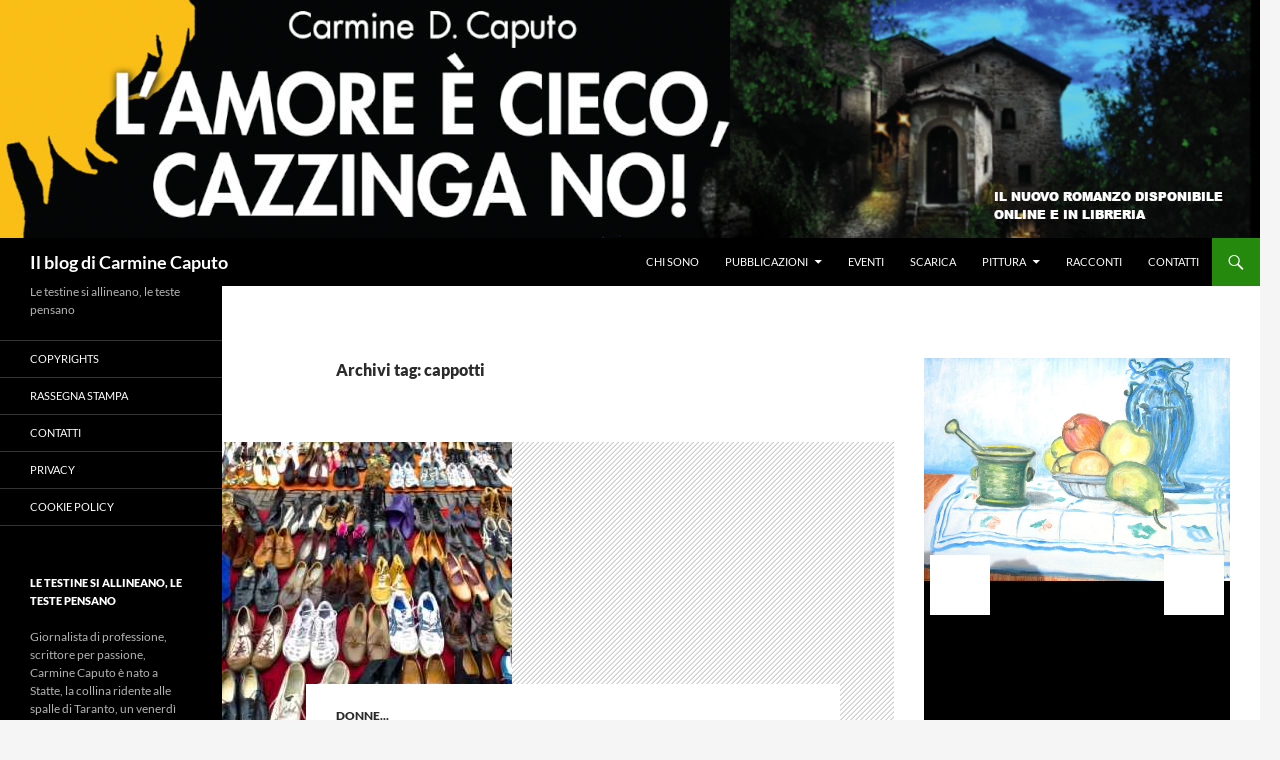

--- FILE ---
content_type: text/html; charset=UTF-8
request_url: https://www.carminecaputo.com/tag/cappotti/
body_size: 16748
content:
<!DOCTYPE html>
<!--[if IE 7]>
<html class="ie ie7" lang="it-IT">
<![endif]-->
<!--[if IE 8]>
<html class="ie ie8" lang="it-IT">
<![endif]-->
<!--[if !(IE 7) | !(IE 8) ]><!-->
<html lang="it-IT">
<!--<![endif]-->
<head>
	<meta charset="UTF-8">
	<meta name="viewport" content="width=device-width">
	<title>cappotti Archivi - Il blog di Carmine Caputo</title>
	<link rel="profile" href="http://gmpg.org/xfn/11">
	<link rel="pingback" href="https://www.carminecaputo.com/xmlrpc.php">
	<!--[if lt IE 9]>
	<script src="https://www.carminecaputo.com/wp-content/themes/twentyfourteen/js/html5.js"></script>
	<![endif]-->
	<meta name='robots' content='index, follow, max-image-preview:large, max-snippet:-1, max-video-preview:-1' />
<script id="cookieyes" type="text/javascript" src="https://cdn-cookieyes.com/client_data/9e05ced725090b175673394f/script.js"></script>
	<!-- This site is optimized with the Yoast SEO plugin v26.6 - https://yoast.com/wordpress/plugins/seo/ -->
	<link rel="canonical" href="https://www.carminecaputo.com/tag/cappotti/" />
	<meta property="og:locale" content="it_IT" />
	<meta property="og:type" content="article" />
	<meta property="og:title" content="cappotti Archivi - Il blog di Carmine Caputo" />
	<meta property="og:url" content="https://www.carminecaputo.com/tag/cappotti/" />
	<meta property="og:site_name" content="Il blog di Carmine Caputo" />
	<meta property="og:image" content="https://www.carminecaputo.com/wp-content/uploads/2010/12/logo.jpg" />
	<meta property="og:image:width" content="248" />
	<meta property="og:image:height" content="126" />
	<meta property="og:image:type" content="image/jpeg" />
	<meta name="twitter:card" content="summary_large_image" />
	<script type="application/ld+json" class="yoast-schema-graph">{"@context":"https://schema.org","@graph":[{"@type":"CollectionPage","@id":"https://www.carminecaputo.com/tag/cappotti/","url":"https://www.carminecaputo.com/tag/cappotti/","name":"cappotti Archivi - Il blog di Carmine Caputo","isPartOf":{"@id":"https://www.carminecaputo.com/#website"},"primaryImageOfPage":{"@id":"https://www.carminecaputo.com/tag/cappotti/#primaryimage"},"image":{"@id":"https://www.carminecaputo.com/tag/cappotti/#primaryimage"},"thumbnailUrl":"https://www.carminecaputo.com/wp-content/uploads/2010/02/scarpe.jpg","breadcrumb":{"@id":"https://www.carminecaputo.com/tag/cappotti/#breadcrumb"},"inLanguage":"it-IT"},{"@type":"ImageObject","inLanguage":"it-IT","@id":"https://www.carminecaputo.com/tag/cappotti/#primaryimage","url":"https://www.carminecaputo.com/wp-content/uploads/2010/02/scarpe.jpg","contentUrl":"https://www.carminecaputo.com/wp-content/uploads/2010/02/scarpe.jpg","width":290,"height":290},{"@type":"BreadcrumbList","@id":"https://www.carminecaputo.com/tag/cappotti/#breadcrumb","itemListElement":[{"@type":"ListItem","position":1,"name":"Home","item":"https://www.carminecaputo.com/"},{"@type":"ListItem","position":2,"name":"cappotti"}]},{"@type":"WebSite","@id":"https://www.carminecaputo.com/#website","url":"https://www.carminecaputo.com/","name":"Il blog di Carmine Caputo","description":"Le testine si allineano, le teste pensano","potentialAction":[{"@type":"SearchAction","target":{"@type":"EntryPoint","urlTemplate":"https://www.carminecaputo.com/?s={search_term_string}"},"query-input":{"@type":"PropertyValueSpecification","valueRequired":true,"valueName":"search_term_string"}}],"inLanguage":"it-IT"}]}</script>
	<!-- / Yoast SEO plugin. -->


<link rel='dns-prefetch' href='//www.googletagmanager.com' />
<style id='wp-img-auto-sizes-contain-inline-css'>
img:is([sizes=auto i],[sizes^="auto," i]){contain-intrinsic-size:3000px 1500px}
/*# sourceURL=wp-img-auto-sizes-contain-inline-css */
</style>
<style id='wp-block-library-inline-css'>
:root{--wp-block-synced-color:#7a00df;--wp-block-synced-color--rgb:122,0,223;--wp-bound-block-color:var(--wp-block-synced-color);--wp-editor-canvas-background:#ddd;--wp-admin-theme-color:#007cba;--wp-admin-theme-color--rgb:0,124,186;--wp-admin-theme-color-darker-10:#006ba1;--wp-admin-theme-color-darker-10--rgb:0,107,160.5;--wp-admin-theme-color-darker-20:#005a87;--wp-admin-theme-color-darker-20--rgb:0,90,135;--wp-admin-border-width-focus:2px}@media (min-resolution:192dpi){:root{--wp-admin-border-width-focus:1.5px}}.wp-element-button{cursor:pointer}:root .has-very-light-gray-background-color{background-color:#eee}:root .has-very-dark-gray-background-color{background-color:#313131}:root .has-very-light-gray-color{color:#eee}:root .has-very-dark-gray-color{color:#313131}:root .has-vivid-green-cyan-to-vivid-cyan-blue-gradient-background{background:linear-gradient(135deg,#00d084,#0693e3)}:root .has-purple-crush-gradient-background{background:linear-gradient(135deg,#34e2e4,#4721fb 50%,#ab1dfe)}:root .has-hazy-dawn-gradient-background{background:linear-gradient(135deg,#faaca8,#dad0ec)}:root .has-subdued-olive-gradient-background{background:linear-gradient(135deg,#fafae1,#67a671)}:root .has-atomic-cream-gradient-background{background:linear-gradient(135deg,#fdd79a,#004a59)}:root .has-nightshade-gradient-background{background:linear-gradient(135deg,#330968,#31cdcf)}:root .has-midnight-gradient-background{background:linear-gradient(135deg,#020381,#2874fc)}:root{--wp--preset--font-size--normal:16px;--wp--preset--font-size--huge:42px}.has-regular-font-size{font-size:1em}.has-larger-font-size{font-size:2.625em}.has-normal-font-size{font-size:var(--wp--preset--font-size--normal)}.has-huge-font-size{font-size:var(--wp--preset--font-size--huge)}.has-text-align-center{text-align:center}.has-text-align-left{text-align:left}.has-text-align-right{text-align:right}.has-fit-text{white-space:nowrap!important}#end-resizable-editor-section{display:none}.aligncenter{clear:both}.items-justified-left{justify-content:flex-start}.items-justified-center{justify-content:center}.items-justified-right{justify-content:flex-end}.items-justified-space-between{justify-content:space-between}.screen-reader-text{border:0;clip-path:inset(50%);height:1px;margin:-1px;overflow:hidden;padding:0;position:absolute;width:1px;word-wrap:normal!important}.screen-reader-text:focus{background-color:#ddd;clip-path:none;color:#444;display:block;font-size:1em;height:auto;left:5px;line-height:normal;padding:15px 23px 14px;text-decoration:none;top:5px;width:auto;z-index:100000}html :where(.has-border-color){border-style:solid}html :where([style*=border-top-color]){border-top-style:solid}html :where([style*=border-right-color]){border-right-style:solid}html :where([style*=border-bottom-color]){border-bottom-style:solid}html :where([style*=border-left-color]){border-left-style:solid}html :where([style*=border-width]){border-style:solid}html :where([style*=border-top-width]){border-top-style:solid}html :where([style*=border-right-width]){border-right-style:solid}html :where([style*=border-bottom-width]){border-bottom-style:solid}html :where([style*=border-left-width]){border-left-style:solid}html :where(img[class*=wp-image-]){height:auto;max-width:100%}:where(figure){margin:0 0 1em}html :where(.is-position-sticky){--wp-admin--admin-bar--position-offset:var(--wp-admin--admin-bar--height,0px)}@media screen and (max-width:600px){html :where(.is-position-sticky){--wp-admin--admin-bar--position-offset:0px}}

/*# sourceURL=wp-block-library-inline-css */
</style><style id='wp-block-columns-inline-css'>
.wp-block-columns{box-sizing:border-box;display:flex;flex-wrap:wrap!important}@media (min-width:782px){.wp-block-columns{flex-wrap:nowrap!important}}.wp-block-columns{align-items:normal!important}.wp-block-columns.are-vertically-aligned-top{align-items:flex-start}.wp-block-columns.are-vertically-aligned-center{align-items:center}.wp-block-columns.are-vertically-aligned-bottom{align-items:flex-end}@media (max-width:781px){.wp-block-columns:not(.is-not-stacked-on-mobile)>.wp-block-column{flex-basis:100%!important}}@media (min-width:782px){.wp-block-columns:not(.is-not-stacked-on-mobile)>.wp-block-column{flex-basis:0;flex-grow:1}.wp-block-columns:not(.is-not-stacked-on-mobile)>.wp-block-column[style*=flex-basis]{flex-grow:0}}.wp-block-columns.is-not-stacked-on-mobile{flex-wrap:nowrap!important}.wp-block-columns.is-not-stacked-on-mobile>.wp-block-column{flex-basis:0;flex-grow:1}.wp-block-columns.is-not-stacked-on-mobile>.wp-block-column[style*=flex-basis]{flex-grow:0}:where(.wp-block-columns){margin-bottom:1.75em}:where(.wp-block-columns.has-background){padding:1.25em 2.375em}.wp-block-column{flex-grow:1;min-width:0;overflow-wrap:break-word;word-break:break-word}.wp-block-column.is-vertically-aligned-top{align-self:flex-start}.wp-block-column.is-vertically-aligned-center{align-self:center}.wp-block-column.is-vertically-aligned-bottom{align-self:flex-end}.wp-block-column.is-vertically-aligned-stretch{align-self:stretch}.wp-block-column.is-vertically-aligned-bottom,.wp-block-column.is-vertically-aligned-center,.wp-block-column.is-vertically-aligned-top{width:100%}
/*# sourceURL=https://www.carminecaputo.com/wp-includes/blocks/columns/style.min.css */
</style>
<style id='global-styles-inline-css'>
:root{--wp--preset--aspect-ratio--square: 1;--wp--preset--aspect-ratio--4-3: 4/3;--wp--preset--aspect-ratio--3-4: 3/4;--wp--preset--aspect-ratio--3-2: 3/2;--wp--preset--aspect-ratio--2-3: 2/3;--wp--preset--aspect-ratio--16-9: 16/9;--wp--preset--aspect-ratio--9-16: 9/16;--wp--preset--color--black: #000;--wp--preset--color--cyan-bluish-gray: #abb8c3;--wp--preset--color--white: #fff;--wp--preset--color--pale-pink: #f78da7;--wp--preset--color--vivid-red: #cf2e2e;--wp--preset--color--luminous-vivid-orange: #ff6900;--wp--preset--color--luminous-vivid-amber: #fcb900;--wp--preset--color--light-green-cyan: #7bdcb5;--wp--preset--color--vivid-green-cyan: #00d084;--wp--preset--color--pale-cyan-blue: #8ed1fc;--wp--preset--color--vivid-cyan-blue: #0693e3;--wp--preset--color--vivid-purple: #9b51e0;--wp--preset--color--green: #24890d;--wp--preset--color--dark-gray: #2b2b2b;--wp--preset--color--medium-gray: #767676;--wp--preset--color--light-gray: #f5f5f5;--wp--preset--gradient--vivid-cyan-blue-to-vivid-purple: linear-gradient(135deg,rgb(6,147,227) 0%,rgb(155,81,224) 100%);--wp--preset--gradient--light-green-cyan-to-vivid-green-cyan: linear-gradient(135deg,rgb(122,220,180) 0%,rgb(0,208,130) 100%);--wp--preset--gradient--luminous-vivid-amber-to-luminous-vivid-orange: linear-gradient(135deg,rgb(252,185,0) 0%,rgb(255,105,0) 100%);--wp--preset--gradient--luminous-vivid-orange-to-vivid-red: linear-gradient(135deg,rgb(255,105,0) 0%,rgb(207,46,46) 100%);--wp--preset--gradient--very-light-gray-to-cyan-bluish-gray: linear-gradient(135deg,rgb(238,238,238) 0%,rgb(169,184,195) 100%);--wp--preset--gradient--cool-to-warm-spectrum: linear-gradient(135deg,rgb(74,234,220) 0%,rgb(151,120,209) 20%,rgb(207,42,186) 40%,rgb(238,44,130) 60%,rgb(251,105,98) 80%,rgb(254,248,76) 100%);--wp--preset--gradient--blush-light-purple: linear-gradient(135deg,rgb(255,206,236) 0%,rgb(152,150,240) 100%);--wp--preset--gradient--blush-bordeaux: linear-gradient(135deg,rgb(254,205,165) 0%,rgb(254,45,45) 50%,rgb(107,0,62) 100%);--wp--preset--gradient--luminous-dusk: linear-gradient(135deg,rgb(255,203,112) 0%,rgb(199,81,192) 50%,rgb(65,88,208) 100%);--wp--preset--gradient--pale-ocean: linear-gradient(135deg,rgb(255,245,203) 0%,rgb(182,227,212) 50%,rgb(51,167,181) 100%);--wp--preset--gradient--electric-grass: linear-gradient(135deg,rgb(202,248,128) 0%,rgb(113,206,126) 100%);--wp--preset--gradient--midnight: linear-gradient(135deg,rgb(2,3,129) 0%,rgb(40,116,252) 100%);--wp--preset--font-size--small: 13px;--wp--preset--font-size--medium: 20px;--wp--preset--font-size--large: 36px;--wp--preset--font-size--x-large: 42px;--wp--preset--spacing--20: 0.44rem;--wp--preset--spacing--30: 0.67rem;--wp--preset--spacing--40: 1rem;--wp--preset--spacing--50: 1.5rem;--wp--preset--spacing--60: 2.25rem;--wp--preset--spacing--70: 3.38rem;--wp--preset--spacing--80: 5.06rem;--wp--preset--shadow--natural: 6px 6px 9px rgba(0, 0, 0, 0.2);--wp--preset--shadow--deep: 12px 12px 50px rgba(0, 0, 0, 0.4);--wp--preset--shadow--sharp: 6px 6px 0px rgba(0, 0, 0, 0.2);--wp--preset--shadow--outlined: 6px 6px 0px -3px rgb(255, 255, 255), 6px 6px rgb(0, 0, 0);--wp--preset--shadow--crisp: 6px 6px 0px rgb(0, 0, 0);}:where(.is-layout-flex){gap: 0.5em;}:where(.is-layout-grid){gap: 0.5em;}body .is-layout-flex{display: flex;}.is-layout-flex{flex-wrap: wrap;align-items: center;}.is-layout-flex > :is(*, div){margin: 0;}body .is-layout-grid{display: grid;}.is-layout-grid > :is(*, div){margin: 0;}:where(.wp-block-columns.is-layout-flex){gap: 2em;}:where(.wp-block-columns.is-layout-grid){gap: 2em;}:where(.wp-block-post-template.is-layout-flex){gap: 1.25em;}:where(.wp-block-post-template.is-layout-grid){gap: 1.25em;}.has-black-color{color: var(--wp--preset--color--black) !important;}.has-cyan-bluish-gray-color{color: var(--wp--preset--color--cyan-bluish-gray) !important;}.has-white-color{color: var(--wp--preset--color--white) !important;}.has-pale-pink-color{color: var(--wp--preset--color--pale-pink) !important;}.has-vivid-red-color{color: var(--wp--preset--color--vivid-red) !important;}.has-luminous-vivid-orange-color{color: var(--wp--preset--color--luminous-vivid-orange) !important;}.has-luminous-vivid-amber-color{color: var(--wp--preset--color--luminous-vivid-amber) !important;}.has-light-green-cyan-color{color: var(--wp--preset--color--light-green-cyan) !important;}.has-vivid-green-cyan-color{color: var(--wp--preset--color--vivid-green-cyan) !important;}.has-pale-cyan-blue-color{color: var(--wp--preset--color--pale-cyan-blue) !important;}.has-vivid-cyan-blue-color{color: var(--wp--preset--color--vivid-cyan-blue) !important;}.has-vivid-purple-color{color: var(--wp--preset--color--vivid-purple) !important;}.has-black-background-color{background-color: var(--wp--preset--color--black) !important;}.has-cyan-bluish-gray-background-color{background-color: var(--wp--preset--color--cyan-bluish-gray) !important;}.has-white-background-color{background-color: var(--wp--preset--color--white) !important;}.has-pale-pink-background-color{background-color: var(--wp--preset--color--pale-pink) !important;}.has-vivid-red-background-color{background-color: var(--wp--preset--color--vivid-red) !important;}.has-luminous-vivid-orange-background-color{background-color: var(--wp--preset--color--luminous-vivid-orange) !important;}.has-luminous-vivid-amber-background-color{background-color: var(--wp--preset--color--luminous-vivid-amber) !important;}.has-light-green-cyan-background-color{background-color: var(--wp--preset--color--light-green-cyan) !important;}.has-vivid-green-cyan-background-color{background-color: var(--wp--preset--color--vivid-green-cyan) !important;}.has-pale-cyan-blue-background-color{background-color: var(--wp--preset--color--pale-cyan-blue) !important;}.has-vivid-cyan-blue-background-color{background-color: var(--wp--preset--color--vivid-cyan-blue) !important;}.has-vivid-purple-background-color{background-color: var(--wp--preset--color--vivid-purple) !important;}.has-black-border-color{border-color: var(--wp--preset--color--black) !important;}.has-cyan-bluish-gray-border-color{border-color: var(--wp--preset--color--cyan-bluish-gray) !important;}.has-white-border-color{border-color: var(--wp--preset--color--white) !important;}.has-pale-pink-border-color{border-color: var(--wp--preset--color--pale-pink) !important;}.has-vivid-red-border-color{border-color: var(--wp--preset--color--vivid-red) !important;}.has-luminous-vivid-orange-border-color{border-color: var(--wp--preset--color--luminous-vivid-orange) !important;}.has-luminous-vivid-amber-border-color{border-color: var(--wp--preset--color--luminous-vivid-amber) !important;}.has-light-green-cyan-border-color{border-color: var(--wp--preset--color--light-green-cyan) !important;}.has-vivid-green-cyan-border-color{border-color: var(--wp--preset--color--vivid-green-cyan) !important;}.has-pale-cyan-blue-border-color{border-color: var(--wp--preset--color--pale-cyan-blue) !important;}.has-vivid-cyan-blue-border-color{border-color: var(--wp--preset--color--vivid-cyan-blue) !important;}.has-vivid-purple-border-color{border-color: var(--wp--preset--color--vivid-purple) !important;}.has-vivid-cyan-blue-to-vivid-purple-gradient-background{background: var(--wp--preset--gradient--vivid-cyan-blue-to-vivid-purple) !important;}.has-light-green-cyan-to-vivid-green-cyan-gradient-background{background: var(--wp--preset--gradient--light-green-cyan-to-vivid-green-cyan) !important;}.has-luminous-vivid-amber-to-luminous-vivid-orange-gradient-background{background: var(--wp--preset--gradient--luminous-vivid-amber-to-luminous-vivid-orange) !important;}.has-luminous-vivid-orange-to-vivid-red-gradient-background{background: var(--wp--preset--gradient--luminous-vivid-orange-to-vivid-red) !important;}.has-very-light-gray-to-cyan-bluish-gray-gradient-background{background: var(--wp--preset--gradient--very-light-gray-to-cyan-bluish-gray) !important;}.has-cool-to-warm-spectrum-gradient-background{background: var(--wp--preset--gradient--cool-to-warm-spectrum) !important;}.has-blush-light-purple-gradient-background{background: var(--wp--preset--gradient--blush-light-purple) !important;}.has-blush-bordeaux-gradient-background{background: var(--wp--preset--gradient--blush-bordeaux) !important;}.has-luminous-dusk-gradient-background{background: var(--wp--preset--gradient--luminous-dusk) !important;}.has-pale-ocean-gradient-background{background: var(--wp--preset--gradient--pale-ocean) !important;}.has-electric-grass-gradient-background{background: var(--wp--preset--gradient--electric-grass) !important;}.has-midnight-gradient-background{background: var(--wp--preset--gradient--midnight) !important;}.has-small-font-size{font-size: var(--wp--preset--font-size--small) !important;}.has-medium-font-size{font-size: var(--wp--preset--font-size--medium) !important;}.has-large-font-size{font-size: var(--wp--preset--font-size--large) !important;}.has-x-large-font-size{font-size: var(--wp--preset--font-size--x-large) !important;}
:where(.wp-block-columns.is-layout-flex){gap: 2em;}:where(.wp-block-columns.is-layout-grid){gap: 2em;}
/*# sourceURL=global-styles-inline-css */
</style>
<style id='core-block-supports-inline-css'>
.wp-container-core-columns-is-layout-9d6595d7{flex-wrap:nowrap;}
/*# sourceURL=core-block-supports-inline-css */
</style>

<style id='classic-theme-styles-inline-css'>
/*! This file is auto-generated */
.wp-block-button__link{color:#fff;background-color:#32373c;border-radius:9999px;box-shadow:none;text-decoration:none;padding:calc(.667em + 2px) calc(1.333em + 2px);font-size:1.125em}.wp-block-file__button{background:#32373c;color:#fff;text-decoration:none}
/*# sourceURL=/wp-includes/css/classic-themes.min.css */
</style>
<link rel='stylesheet' id='twentyfourteen-lato-css' href='https://www.carminecaputo.com/wp-content/themes/twentyfourteen/fonts/font-lato.css?ver=20230328' media='all' />
<link rel='stylesheet' id='genericons-css' href='https://www.carminecaputo.com/wp-content/themes/twentyfourteen/genericons/genericons.css?ver=20251101' media='all' />
<link rel='stylesheet' id='twentyfourteen-style-css' href='https://www.carminecaputo.com/wp-content/themes/sequel/style.css?ver=20251202' media='all' />
<link rel='stylesheet' id='twentyfourteen-block-style-css' href='https://www.carminecaputo.com/wp-content/themes/twentyfourteen/css/blocks.css?ver=20250715' media='all' />
<script src="https://www.carminecaputo.com/wp-includes/js/jquery/jquery.min.js?ver=3.7.1" id="jquery-core-js"></script>
<script src="https://www.carminecaputo.com/wp-includes/js/jquery/jquery-migrate.min.js?ver=3.4.1" id="jquery-migrate-js"></script>
<script src="https://www.carminecaputo.com/wp-content/themes/twentyfourteen/js/functions.js?ver=20250729" id="twentyfourteen-script-js" defer data-wp-strategy="defer"></script>

<!-- Snippet del tag Google (gtag.js) aggiunto da Site Kit -->
<!-- Snippet Google Analytics aggiunto da Site Kit -->
<script src="https://www.googletagmanager.com/gtag/js?id=G-ZG0W72TTRF" id="google_gtagjs-js" async></script>
<script id="google_gtagjs-js-after">
window.dataLayer = window.dataLayer || [];function gtag(){dataLayer.push(arguments);}
gtag("set","linker",{"domains":["www.carminecaputo.com"]});
gtag("js", new Date());
gtag("set", "developer_id.dZTNiMT", true);
gtag("config", "G-ZG0W72TTRF");
//# sourceURL=google_gtagjs-js-after
</script>
<meta name="generator" content="Site Kit by Google 1.167.0" /><style>.recentcomments a{display:inline !important;padding:0 !important;margin:0 !important;}</style><link rel="icon" href="https://www.carminecaputo.com/wp-content/uploads/2010/12/cropped-logo-32x32.jpg" sizes="32x32" />
<link rel="icon" href="https://www.carminecaputo.com/wp-content/uploads/2010/12/cropped-logo-192x192.jpg" sizes="192x192" />
<link rel="apple-touch-icon" href="https://www.carminecaputo.com/wp-content/uploads/2010/12/cropped-logo-180x180.jpg" />
<meta name="msapplication-TileImage" content="https://www.carminecaputo.com/wp-content/uploads/2010/12/cropped-logo-270x270.jpg" />
		<style id="wp-custom-css">
			article .entry-content {
	-moz-hyphens: none;
	-ms-hyphens: none;
	-webkit-hyphens: none;
	hyphens: none;
	word-wrap: normal;
}		</style>
		<link rel='stylesheet' id='metaslider-flex-slider-css' href='https://www.carminecaputo.com/wp-content/plugins/ml-slider/assets/sliders/flexslider/flexslider.css?ver=3.103.0' media='all' property='stylesheet' />
<link rel='stylesheet' id='metaslider-public-css' href='https://www.carminecaputo.com/wp-content/plugins/ml-slider/assets/metaslider/public.css?ver=3.103.0' media='all' property='stylesheet' />
<style id='metaslider-public-inline-css'>
@media only screen and (max-width: 767px) { .hide-arrows-smartphone .flex-direction-nav, .hide-navigation-smartphone .flex-control-paging, .hide-navigation-smartphone .flex-control-nav, .hide-navigation-smartphone .filmstrip, .hide-slideshow-smartphone, .metaslider-hidden-content.hide-smartphone{ display: none!important; }}@media only screen and (min-width : 768px) and (max-width: 1023px) { .hide-arrows-tablet .flex-direction-nav, .hide-navigation-tablet .flex-control-paging, .hide-navigation-tablet .flex-control-nav, .hide-navigation-tablet .filmstrip, .hide-slideshow-tablet, .metaslider-hidden-content.hide-tablet{ display: none!important; }}@media only screen and (min-width : 1024px) and (max-width: 1439px) { .hide-arrows-laptop .flex-direction-nav, .hide-navigation-laptop .flex-control-paging, .hide-navigation-laptop .flex-control-nav, .hide-navigation-laptop .filmstrip, .hide-slideshow-laptop, .metaslider-hidden-content.hide-laptop{ display: none!important; }}@media only screen and (min-width : 1440px) { .hide-arrows-desktop .flex-direction-nav, .hide-navigation-desktop .flex-control-paging, .hide-navigation-desktop .flex-control-nav, .hide-navigation-desktop .filmstrip, .hide-slideshow-desktop, .metaslider-hidden-content.hide-desktop{ display: none!important; }}
/*# sourceURL=metaslider-public-inline-css */
</style>
<link rel='stylesheet' id='metaslider_outline_theme_styles-css' href='https://www.carminecaputo.com/wp-content/plugins/ml-slider/themes/outline/v1.0.0/style.css?ver=3.103.0' media='all' property='stylesheet' />
</head>

<body class="archive tag tag-cappotti tag-392 wp-embed-responsive wp-theme-twentyfourteen wp-child-theme-sequel metaslider-plugin header-image list-view">
<div id="page" class="hfeed site">
		<div id="site-header">
		<a href="https://www.carminecaputo.com/" rel="home">
			<img src="https://www.carminecaputo.com/wp-content/uploads/2024/04/cropped-cover_sito_Cazzinga.jpg" width="1260" height="239" alt="Il blog di Carmine Caputo">
		</a>
	</div>
	
	<header id="masthead" class="site-header" role="banner">
		<div class="header-main">
					    <h1 class="site-title"><a href="https://www.carminecaputo.com/" rel="home">Il blog di Carmine Caputo</a></h1>
					
			<div class="search-toggle">
				<a href="#search-container" class="screen-reader-text">Search</a>
			</div>

			<nav id="primary-navigation" class="site-navigation primary-navigation" role="navigation">
				<h1 class="menu-toggle">Primary Menu</h1>
				<a class="screen-reader-text skip-link" href="#content">Skip to content</a>
				<div class="menu-navigation-container"><ul id="menu-navigation" class="nav-menu"><li id="menu-item-848" class="menu-item menu-item-type-post_type menu-item-object-page menu-item-848"><a href="https://www.carminecaputo.com/about/">Chi sono</a></li>
<li id="menu-item-932" class="menu-item menu-item-type-post_type menu-item-object-page menu-item-has-children menu-item-932"><a href="https://www.carminecaputo.com/libri/">Pubblicazioni</a>
<ul class="sub-menu">
	<li id="menu-item-4532" class="menu-item menu-item-type-post_type menu-item-object-page menu-item-4532"><a href="https://www.carminecaputo.com/libri/lamore-e-cieco-cazzinga-no/">L&#8217;amore è cieco, Cazzinga no!</a></li>
	<li id="menu-item-3358" class="menu-item menu-item-type-post_type menu-item-object-page menu-item-3358"><a href="https://www.carminecaputo.com/libri/linvidia-del-mare/">L&#8217;invidia del mare</a></li>
	<li id="menu-item-3019" class="menu-item menu-item-type-post_type menu-item-object-page menu-item-3019"><a href="https://www.carminecaputo.com/libri/stodadio-lenigma-di-artole/">#STODADIO – L’enigma di Artolè</a></li>
	<li id="menu-item-1344" class="menu-item menu-item-type-post_type menu-item-object-page menu-item-1344"><a href="https://www.carminecaputo.com/libri/la-concorrenza-sleale-dellombelico/">La concorrenza sleale dell&#8217;ombelico</a></li>
	<li id="menu-item-2219" class="menu-item menu-item-type-post_type menu-item-object-page menu-item-2219"><a href="https://www.carminecaputo.com/libri/chiamami-legione/">Chiamami Legione</a></li>
	<li id="menu-item-1445" class="menu-item menu-item-type-post_type menu-item-object-page menu-item-1445"><a href="https://www.carminecaputo.com/libri/ballata-in-sud-minore/">Ballata in sud minore</a></li>
	<li id="menu-item-966" class="menu-item menu-item-type-post_type menu-item-object-page menu-item-966"><a href="https://www.carminecaputo.com/libri/bologna-loscura/">Bologna l&#8217;oscura</a></li>
	<li id="menu-item-939" class="menu-item menu-item-type-post_type menu-item-object-page menu-item-939"><a href="https://www.carminecaputo.com/libri/bello-dentro-fuori-meno/">Bello dentro, fuori meno</a></li>
</ul>
</li>
<li id="menu-item-1213" class="menu-item menu-item-type-taxonomy menu-item-object-category menu-item-1213"><a href="https://www.carminecaputo.com/category/eventi/">Eventi</a></li>
<li id="menu-item-846" class="menu-item menu-item-type-post_type menu-item-object-page menu-item-846"><a href="https://www.carminecaputo.com/download/">Scarica</a></li>
<li id="menu-item-847" class="menu-item menu-item-type-post_type menu-item-object-page menu-item-has-children menu-item-847"><a href="https://www.carminecaputo.com/gallerie/">Pittura</a>
<ul class="sub-menu">
	<li id="menu-item-850" class="menu-item menu-item-type-post_type menu-item-object-page menu-item-850"><a href="https://www.carminecaputo.com/gallerie/antonio-caputo/">Antonio Caputo</a></li>
	<li id="menu-item-849" class="menu-item menu-item-type-post_type menu-item-object-page menu-item-849"><a href="https://www.carminecaputo.com/gallerie/mario-chimienti/">Mario Chimienti</a></li>
</ul>
</li>
<li id="menu-item-1020" class="menu-item menu-item-type-taxonomy menu-item-object-category menu-item-1020"><a href="https://www.carminecaputo.com/category/racconti/">Racconti</a></li>
<li id="menu-item-2830" class="menu-item menu-item-type-post_type menu-item-object-page menu-item-2830"><a href="https://www.carminecaputo.com/contatti/">Contatti</a></li>
</ul></div>			</nav>
		</div>

		<div id="search-container" class="search-box-wrapper hide">
			<div class="search-box">
				<form role="search" method="get" class="search-form" action="https://www.carminecaputo.com/">
				<label>
					<span class="screen-reader-text">Ricerca per:</span>
					<input type="search" class="search-field" placeholder="Cerca &hellip;" value="" name="s" />
				</label>
				<input type="submit" class="search-submit" value="Cerca" />
			</form>			</div>
		</div>
	</header><!-- #masthead -->

	<div id="main" class="site-main">
	
	

	<section id="primary" class="content-area">
		<div id="content" class="site-content" role="main">

			
			<header class="archive-header">
				<h1 class="archive-title">
				Archivi tag: cappotti				</h1>

							</header><!-- .archive-header -->

				
<article id="post-65" class="post-65 post type-post status-publish format-standard has-post-thumbnail hentry category-donne tag-arredo tag-bigiotteria tag-cappotti tag-incentivi-auto tag-saldi-di-fine-stagione tag-serpente">
	
	<a class="post-thumbnail" href="https://www.carminecaputo.com/s-a-l-d-i/" aria-hidden="true">
			<img width="290" height="290" src="https://www.carminecaputo.com/wp-content/uploads/2010/02/scarpe.jpg" class="attachment-post-thumbnail size-post-thumbnail wp-post-image" alt="S-A-L-D-I" decoding="async" fetchpriority="high" srcset="https://www.carminecaputo.com/wp-content/uploads/2010/02/scarpe.jpg 290w, https://www.carminecaputo.com/wp-content/uploads/2010/02/scarpe-50x50.jpg 50w" sizes="(max-width: 290px) 100vw, 290px" />	</a>

			
	<header class="entry-header">
				<div class="entry-meta">
			<span class="cat-links"><a href="https://www.carminecaputo.com/category/donne/" rel="category tag">Donne...</a></span>
		</div>
			<h1 class="entry-title"><a href="https://www.carminecaputo.com/s-a-l-d-i/" rel="bookmark">S-A-L-D-I</a></h1>
		<div class="entry-meta">
			<span class="entry-date"><a href="https://www.carminecaputo.com/s-a-l-d-i/" rel="bookmark"><time class="entry-date" datetime="2010-02-23T19:14:23+02:00">23 Febbraio 2010</time></a></span> <span class="byline"><span class="author vcard"><a class="url fn n" href="https://www.carminecaputo.com/author/darth_carmyn/" rel="author">Carmine Caputo</a></span></span>		</div><!-- .entry-meta -->
	</header><!-- .entry-header -->

		<div class="entry-content">
		<p><img decoding="async" class="alignright size-thumbnail wp-image-2243" src="http://www.carminecaputo.com/wp-content/uploads/2010/02/scarpe-290x290.jpg" alt="scarpe" width="290" height="290" srcset="https://www.carminecaputo.com/wp-content/uploads/2010/02/scarpe.jpg 290w, https://www.carminecaputo.com/wp-content/uploads/2010/02/scarpe-50x50.jpg 50w" sizes="(max-width: 290px) 100vw, 290px" />30, 40, 50%. L&#8217;idea di pagare qualcosa la metà spesso ci fa dimenticare che l&#8217;altra metà comunque la paghiamo, e in ogni caso non ci serve.<br />
Talvolta sono gli uomini a cadere nel tranello dello sconto, che poi serve solo a tenere a bada la coscienza: si pensi agli incentivi auto, che scontano di due o tremila euro vetture con un prezzo di catalogo maggiorato di quattromila.<br />
Ma più spesso sono le signore a farsi tentare dalle cinque lettere magiche: S come Sconto, A come Adesso, L come Libertà, D come donna, I come Impulso. SALDI.<br />
Scarpe, borse, cappotti. Per le più aggressive anche accessori d&#8217;arredo, bigiotteria o bricolage.<br />
Nei casi più patologici ci sono ragazze che comprano software di gestione documentale e guinzagli decorati a mano, e il guaio è che non hanno né computer né cani.<br />
Il serpente che tentò Eva non le propose chissà quale beneficio né l&#8217;allettò con chissà quale promessa. Semplicemente, le disse che quella mela era in sconto per i saldi di fine stagione.</p>
	</div><!-- .entry-content -->
	
	<footer class="entry-meta"><span class="tag-links"><a href="https://www.carminecaputo.com/tag/arredo/" rel="tag">arredo</a><a href="https://www.carminecaputo.com/tag/bigiotteria/" rel="tag">bigiotteria</a><a href="https://www.carminecaputo.com/tag/cappotti/" rel="tag">cappotti</a><a href="https://www.carminecaputo.com/tag/incentivi-auto/" rel="tag">incentivi auto</a><a href="https://www.carminecaputo.com/tag/saldi-di-fine-stagione/" rel="tag">saldi di fine stagione</a><a href="https://www.carminecaputo.com/tag/serpente/" rel="tag">serpente</a></span></footer></article><!-- #post-65 -->
		</div><!-- #content -->
	</section><!-- #primary -->

<div id="content-sidebar" class="content-sidebar widget-area" role="complementary">
	<aside id="block-6" class="widget widget_block">
<div class="alignnormal"><div id="metaslider-id-4242" style="width: 100%;" class="ml-slider-3-103-0 metaslider metaslider-flex metaslider-4242 ml-slider ms-theme-outline nav-hidden" role="region" aria-label="Antonio Caputo" data-height="300" data-width="700">
    <div id="metaslider_container_4242">
        <div id="metaslider_4242">
            <ul class='slides'>
                <li style="display: block; width: 100%;" class="slide-4243 ms-image " aria-roledescription="slide" data-date="2024-01-24 14:07:04" data-slide-type="image"><img loading="lazy" decoding="async" width="475" height="600" src="https://www.carminecaputo.com/wp-content/uploads/2010/12/natura-morta.jpg" class="slider-4242 slide-4243 msDefaultImage" alt="natura-morta" rel="" title="natura-morta" srcset="https://www.carminecaputo.com/wp-content/uploads/2010/12/natura-morta.jpg 475w, https://www.carminecaputo.com/wp-content/uploads/2010/12/natura-morta-238x300.jpg 238w" sizes="auto, (max-width: 475px) 100vw, 475px" /></li>
                <li style="display: none; width: 100%;" class="slide-4244 ms-image " aria-roledescription="slide" data-date="2024-01-24 14:07:05" data-slide-type="image"><img loading="lazy" decoding="async" width="600" height="437" src="https://www.carminecaputo.com/wp-content/uploads/2010/12/natura-morta-con-mele.jpg" class="slider-4242 slide-4244 msDefaultImage" alt="natura-morta-con-mele" rel="" title="natura-morta-con-mele" srcset="https://www.carminecaputo.com/wp-content/uploads/2010/12/natura-morta-con-mele.jpg 600w, https://www.carminecaputo.com/wp-content/uploads/2010/12/natura-morta-con-mele-300x219.jpg 300w" sizes="auto, (max-width: 600px) 100vw, 600px" /></li>
                <li style="display: none; width: 100%;" class="slide-4245 ms-image " aria-roledescription="slide" data-date="2024-01-24 14:07:05" data-slide-type="image"><img loading="lazy" decoding="async" width="693" height="977" src="https://www.carminecaputo.com/wp-content/uploads/2010/12/bologna_antica.jpg" class="slider-4242 slide-4245 msDefaultImage" alt="Bologna l&#039; antica" rel="" title="Bologna l&#039; antica" srcset="https://www.carminecaputo.com/wp-content/uploads/2010/12/bologna_antica.jpg 693w, https://www.carminecaputo.com/wp-content/uploads/2010/12/bologna_antica-213x300.jpg 213w" sizes="auto, (max-width: 693px) 100vw, 693px" /></li>
                <li style="display: none; width: 100%;" class="slide-4246 ms-image " aria-roledescription="slide" data-date="2024-01-24 14:07:05" data-slide-type="image"><img loading="lazy" decoding="async" width="600" height="436" src="https://www.carminecaputo.com/wp-content/uploads/2010/12/messina.jpg" class="slider-4242 slide-4246 msDefaultImage" alt="messina" rel="" title="messina" srcset="https://www.carminecaputo.com/wp-content/uploads/2010/12/messina.jpg 600w, https://www.carminecaputo.com/wp-content/uploads/2010/12/messina-300x218.jpg 300w" sizes="auto, (max-width: 600px) 100vw, 600px" /></li>
                <li style="display: none; width: 100%;" class="slide-4247 ms-image " aria-roledescription="slide" data-date="2024-01-24 14:07:05" data-slide-type="image"><img loading="lazy" decoding="async" width="600" height="450" src="https://www.carminecaputo.com/wp-content/uploads/2010/12/margherite.jpg" class="slider-4242 slide-4247 msDefaultImage" alt="margherite" rel="" title="margherite" srcset="https://www.carminecaputo.com/wp-content/uploads/2010/12/margherite.jpg 600w, https://www.carminecaputo.com/wp-content/uploads/2010/12/margherite-300x225.jpg 300w" sizes="auto, (max-width: 600px) 100vw, 600px" /></li>
                <li style="display: none; width: 100%;" class="slide-4248 ms-image " aria-roledescription="slide" data-date="2024-01-24 14:07:05" data-slide-type="image"><img loading="lazy" decoding="async" width="440" height="600" src="https://www.carminecaputo.com/wp-content/uploads/2010/12/mazzolino-di-fiori.jpg" class="slider-4242 slide-4248 msDefaultImage" alt="mazzolino-di-fiori" rel="" title="mazzolino-di-fiori" srcset="https://www.carminecaputo.com/wp-content/uploads/2010/12/mazzolino-di-fiori.jpg 440w, https://www.carminecaputo.com/wp-content/uploads/2010/12/mazzolino-di-fiori-220x300.jpg 220w" sizes="auto, (max-width: 440px) 100vw, 440px" /></li>
                <li style="display: none; width: 100%;" class="slide-4249 ms-image " aria-roledescription="slide" data-date="2024-01-24 14:07:05" data-slide-type="image"><img loading="lazy" decoding="async" width="600" height="454" src="https://www.carminecaputo.com/wp-content/uploads/2010/12/mantova.jpg" class="slider-4242 slide-4249 msDefaultImage" alt="mantova" rel="" title="mantova" srcset="https://www.carminecaputo.com/wp-content/uploads/2010/12/mantova.jpg 600w, https://www.carminecaputo.com/wp-content/uploads/2010/12/mantova-300x227.jpg 300w" sizes="auto, (max-width: 600px) 100vw, 600px" /></li>
                <li style="display: none; width: 100%;" class="slide-4250 ms-image " aria-roledescription="slide" data-date="2024-01-24 14:07:05" data-slide-type="image"><img loading="lazy" decoding="async" width="600" height="431" src="https://www.carminecaputo.com/wp-content/uploads/2010/12/madre-grazie.jpg" class="slider-4242 slide-4250 msDefaultImage" alt="madre-grazie" rel="" title="madre-grazie" srcset="https://www.carminecaputo.com/wp-content/uploads/2010/12/madre-grazie.jpg 600w, https://www.carminecaputo.com/wp-content/uploads/2010/12/madre-grazie-300x216.jpg 300w" sizes="auto, (max-width: 600px) 100vw, 600px" /></li>
                <li style="display: none; width: 100%;" class="slide-4251 ms-image " aria-roledescription="slide" data-date="2024-01-24 14:07:05" data-slide-type="image"><img loading="lazy" decoding="async" width="449" height="600" src="https://www.carminecaputo.com/wp-content/uploads/2010/12/la-purezza-dei-fiori.jpg" class="slider-4242 slide-4251 msDefaultImage" alt="la-purezza-dei-fiori" rel="" title="la-purezza-dei-fiori" srcset="https://www.carminecaputo.com/wp-content/uploads/2010/12/la-purezza-dei-fiori.jpg 449w, https://www.carminecaputo.com/wp-content/uploads/2010/12/la-purezza-dei-fiori-225x300.jpg 225w" sizes="auto, (max-width: 449px) 100vw, 449px" /></li>
                <li style="display: none; width: 100%;" class="slide-4252 ms-image " aria-roledescription="slide" data-date="2024-01-24 14:07:05" data-slide-type="image"><img loading="lazy" decoding="async" width="600" height="501" src="https://www.carminecaputo.com/wp-content/uploads/2010/12/fragole-e-nespole_0.jpg" class="slider-4242 slide-4252 msDefaultImage" alt="fragole-e-nespole_0" rel="" title="fragole-e-nespole_0" srcset="https://www.carminecaputo.com/wp-content/uploads/2010/12/fragole-e-nespole_0.jpg 600w, https://www.carminecaputo.com/wp-content/uploads/2010/12/fragole-e-nespole_0-300x251.jpg 300w" sizes="auto, (max-width: 600px) 100vw, 600px" /></li>
                <li style="display: none; width: 100%;" class="slide-4253 ms-image " aria-roledescription="slide" data-date="2024-01-24 14:07:05" data-slide-type="image"><img loading="lazy" decoding="async" width="600" height="420" src="https://www.carminecaputo.com/wp-content/uploads/2010/12/il-castello-aragonese.jpg" class="slider-4242 slide-4253 msDefaultImage" alt="il-castello-aragonese" rel="" title="il-castello-aragonese" srcset="https://www.carminecaputo.com/wp-content/uploads/2010/12/il-castello-aragonese.jpg 600w, https://www.carminecaputo.com/wp-content/uploads/2010/12/il-castello-aragonese-300x210.jpg 300w" sizes="auto, (max-width: 600px) 100vw, 600px" /></li>
                <li style="display: none; width: 100%;" class="slide-4254 ms-image " aria-roledescription="slide" data-date="2024-01-24 14:07:05" data-slide-type="image"><img loading="lazy" decoding="async" width="600" height="450" src="https://www.carminecaputo.com/wp-content/uploads/2010/12/fiume-lavino.jpg" class="slider-4242 slide-4254 msDefaultImage" alt="fiume-lavino" rel="" title="fiume-lavino" srcset="https://www.carminecaputo.com/wp-content/uploads/2010/12/fiume-lavino.jpg 600w, https://www.carminecaputo.com/wp-content/uploads/2010/12/fiume-lavino-300x225.jpg 300w" sizes="auto, (max-width: 600px) 100vw, 600px" /></li>
                <li style="display: none; width: 100%;" class="slide-4255 ms-image " aria-roledescription="slide" data-date="2024-01-24 14:07:05" data-slide-type="image"><img loading="lazy" decoding="async" width="571" height="600" src="https://www.carminecaputo.com/wp-content/uploads/2010/12/foular.jpg" class="slider-4242 slide-4255 msDefaultImage" alt="foular" rel="" title="foular" srcset="https://www.carminecaputo.com/wp-content/uploads/2010/12/foular.jpg 571w, https://www.carminecaputo.com/wp-content/uploads/2010/12/foular-286x300.jpg 286w" sizes="auto, (max-width: 571px) 100vw, 571px" /></li>
                <li style="display: none; width: 100%;" class="slide-4256 ms-image " aria-roledescription="slide" data-date="2024-01-24 14:07:05" data-slide-type="image"><img loading="lazy" decoding="async" width="600" height="444" src="https://www.carminecaputo.com/wp-content/uploads/2010/12/eurostar.jpg" class="slider-4242 slide-4256 msDefaultImage" alt="eurostar" rel="" title="eurostar" srcset="https://www.carminecaputo.com/wp-content/uploads/2010/12/eurostar.jpg 600w, https://www.carminecaputo.com/wp-content/uploads/2010/12/eurostar-300x222.jpg 300w" sizes="auto, (max-width: 600px) 100vw, 600px" /></li>
                <li style="display: none; width: 100%;" class="slide-4257 ms-image " aria-roledescription="slide" data-date="2024-01-24 14:07:05" data-slide-type="image"><img loading="lazy" decoding="async" width="434" height="600" src="https://www.carminecaputo.com/wp-content/uploads/2010/12/crocifisso.jpg" class="slider-4242 slide-4257 msDefaultImage" alt="crocifisso" rel="" title="crocifisso" srcset="https://www.carminecaputo.com/wp-content/uploads/2010/12/crocifisso.jpg 434w, https://www.carminecaputo.com/wp-content/uploads/2010/12/crocifisso-217x300.jpg 217w" sizes="auto, (max-width: 434px) 100vw, 434px" /></li>
                <li style="display: none; width: 100%;" class="slide-4258 ms-image " aria-roledescription="slide" data-date="2024-01-24 14:07:05" data-slide-type="image"><img loading="lazy" decoding="async" width="405" height="600" src="https://www.carminecaputo.com/wp-content/uploads/2010/12/composizione-di-rose.jpg" class="slider-4242 slide-4258 msDefaultImage" alt="composizione-di-rose" rel="" title="composizione-di-rose" srcset="https://www.carminecaputo.com/wp-content/uploads/2010/12/composizione-di-rose.jpg 405w, https://www.carminecaputo.com/wp-content/uploads/2010/12/composizione-di-rose-203x300.jpg 203w" sizes="auto, (max-width: 405px) 100vw, 405px" /></li>
                <li style="display: none; width: 100%;" class="slide-4259 ms-image " aria-roledescription="slide" data-date="2024-01-24 14:07:05" data-slide-type="image"><img loading="lazy" decoding="async" width="524" height="600" src="https://www.carminecaputo.com/wp-content/uploads/2010/12/cigni.jpg" class="slider-4242 slide-4259 msDefaultImage" alt="cigni" rel="" title="cigni" srcset="https://www.carminecaputo.com/wp-content/uploads/2010/12/cigni.jpg 524w, https://www.carminecaputo.com/wp-content/uploads/2010/12/cigni-262x300.jpg 262w" sizes="auto, (max-width: 524px) 100vw, 524px" /></li>
                <li style="display: none; width: 100%;" class="slide-4260 ms-image " aria-roledescription="slide" data-date="2024-01-24 14:07:05" data-slide-type="image"><img loading="lazy" decoding="async" width="600" height="576" src="https://www.carminecaputo.com/wp-content/uploads/2010/12/cero.jpg" class="slider-4242 slide-4260 msDefaultImage" alt="cero" rel="" title="cero" srcset="https://www.carminecaputo.com/wp-content/uploads/2010/12/cero.jpg 600w, https://www.carminecaputo.com/wp-content/uploads/2010/12/cero-300x288.jpg 300w" sizes="auto, (max-width: 600px) 100vw, 600px" /></li>
                <li style="display: none; width: 100%;" class="slide-4261 ms-image " aria-roledescription="slide" data-date="2024-01-24 14:07:05" data-slide-type="image"><img loading="lazy" decoding="async" width="600" height="457" src="https://www.carminecaputo.com/wp-content/uploads/2010/12/cesta-di-mele.jpg" class="slider-4242 slide-4261 msDefaultImage" alt="cesta-di-mele" rel="" title="cesta-di-mele" srcset="https://www.carminecaputo.com/wp-content/uploads/2010/12/cesta-di-mele.jpg 600w, https://www.carminecaputo.com/wp-content/uploads/2010/12/cesta-di-mele-300x229.jpg 300w" sizes="auto, (max-width: 600px) 100vw, 600px" /></li>
            </ul>
        </div>
        
    </div>
</div></div>
</aside>
		<aside id="recent-posts-7" class="widget widget_recent_entries">
		<h1 class="widget-title">Ultimi post</h1><nav aria-label="Ultimi post">
		<ul>
											<li>
					<a href="https://www.carminecaputo.com/le-automobili-ansiose/">Le automobili ansiose</a>
											<span class="post-date">7 Dicembre 2025</span>
									</li>
											<li>
					<a href="https://www.carminecaputo.com/lisola-del-tesoro-di-trebbo-di-reno/">L&#8217;Isola del tesoro di Trebbo di Reno</a>
											<span class="post-date">23 Novembre 2025</span>
									</li>
											<li>
					<a href="https://www.carminecaputo.com/loscuro-mistero-dello-spazzafoglie-assassino/">L&#8217;oscuro mistero dello spazzafoglie assassino</a>
											<span class="post-date">12 Ottobre 2025</span>
									</li>
											<li>
					<a href="https://www.carminecaputo.com/calcio-a-50/">Calcio a 50</a>
											<span class="post-date">14 Settembre 2025</span>
									</li>
											<li>
					<a href="https://www.carminecaputo.com/per-diventare-eduardo-di-giuliano-pavone/">Per diventare Eduardo, di Giuliano Pavone</a>
											<span class="post-date">4 Agosto 2025</span>
									</li>
					</ul>

		</nav></aside><aside id="categories-3" class="widget widget_categories"><h1 class="widget-title">Categorie</h1><form action="https://www.carminecaputo.com" method="get"><label class="screen-reader-text" for="cat">Categorie</label><select  name='cat' id='cat' class='postform'>
	<option value='-1'>Seleziona una categoria</option>
	<option class="level-0" value="8">Brevissime&nbsp;&nbsp;(47)</option>
	<option class="level-0" value="3900">C&#8217;era una volta&nbsp;&nbsp;(6)</option>
	<option class="level-0" value="64">Classifiche&nbsp;&nbsp;(21)</option>
	<option class="level-0" value="25">Dico sul serio&nbsp;&nbsp;(51)</option>
	<option class="level-0" value="19">Donne&#8230;&nbsp;&nbsp;(44)</option>
	<option class="level-0" value="47">English&nbsp;&nbsp;(14)</option>
	<option class="level-0" value="120">Eventi&nbsp;&nbsp;(17)</option>
	<option class="level-0" value="116">Giovane papà&nbsp;&nbsp;(94)</option>
	<option class="level-0" value="9">Gnius&nbsp;&nbsp;(116)</option>
	<option class="level-0" value="17">Letture&nbsp;&nbsp;(20)</option>
	<option class="level-0" value="48">Ma come parli?&nbsp;&nbsp;(25)</option>
	<option class="level-0" value="6">Media&nbsp;&nbsp;(112)</option>
	<option class="level-0" value="119">Natale&nbsp;&nbsp;(26)</option>
	<option class="level-0" value="27">Non ci posso credere&nbsp;&nbsp;(18)</option>
	<option class="level-0" value="83">Notizie a uecchio&nbsp;&nbsp;(30)</option>
	<option class="level-0" value="7">Personal Edition&nbsp;&nbsp;(281)</option>
	<option class="level-0" value="14">Pollitica&nbsp;&nbsp;(114)</option>
	<option class="level-0" value="82">Racconti&nbsp;&nbsp;(26)</option>
	<option class="level-0" value="12">Recensioni&nbsp;&nbsp;(64)</option>
	<option class="level-0" value="3">Redazionale&nbsp;&nbsp;(20)</option>
	<option class="level-0" value="21">Sport&nbsp;&nbsp;(33)</option>
	<option class="level-0" value="115">Tivvù&nbsp;&nbsp;(52)</option>
	<option class="level-0" value="3810">Un sudista al Nord&nbsp;&nbsp;(9)</option>
	<option class="level-0" value="80">Uomini&#8230;&nbsp;&nbsp;(29)</option>
</select>
</form><script>
( ( dropdownId ) => {
	const dropdown = document.getElementById( dropdownId );
	function onSelectChange() {
		setTimeout( () => {
			if ( 'escape' === dropdown.dataset.lastkey ) {
				return;
			}
			if ( dropdown.value && parseInt( dropdown.value ) > 0 && dropdown instanceof HTMLSelectElement ) {
				dropdown.parentElement.submit();
			}
		}, 250 );
	}
	function onKeyUp( event ) {
		if ( 'Escape' === event.key ) {
			dropdown.dataset.lastkey = 'escape';
		} else {
			delete dropdown.dataset.lastkey;
		}
	}
	function onClick() {
		delete dropdown.dataset.lastkey;
	}
	dropdown.addEventListener( 'keyup', onKeyUp );
	dropdown.addEventListener( 'click', onClick );
	dropdown.addEventListener( 'change', onSelectChange );
})( "cat" );

//# sourceURL=WP_Widget_Categories%3A%3Awidget
</script>
</aside><aside id="tag_cloud-3" class="widget widget_tag_cloud"><h1 class="widget-title">La nuvoletta delle parole</h1><nav aria-label="La nuvoletta delle parole"><div class="tagcloud"><ul class='wp-tag-cloud' role='list'>
	<li><a href="https://www.carminecaputo.com/tag/anni-fa/" class="tag-cloud-link tag-link-208 tag-link-position-1" style="font-size: 11.230769230769pt;" aria-label="anni fa (11 elementi)">anni fa</a></li>
	<li><a href="https://www.carminecaputo.com/tag/babbo-natale/" class="tag-cloud-link tag-link-939 tag-link-position-2" style="font-size: 13.384615384615pt;" aria-label="babbo natale (15 elementi)">babbo natale</a></li>
	<li><a href="https://www.carminecaputo.com/tag/bambini/" class="tag-cloud-link tag-link-1017 tag-link-position-3" style="font-size: 11.769230769231pt;" aria-label="bambini (12 elementi)">bambini</a></li>
	<li><a href="https://www.carminecaputo.com/tag/berlusconi/" class="tag-cloud-link tag-link-296 tag-link-position-4" style="font-size: 8.8974358974359pt;" aria-label="berlusconi (8 elementi)">berlusconi</a></li>
	<li><a href="https://www.carminecaputo.com/tag/bologna/" class="tag-cloud-link tag-link-912 tag-link-position-5" style="font-size: 19.846153846154pt;" aria-label="bologna (35 elementi)">bologna</a></li>
	<li><a href="https://www.carminecaputo.com/tag/calcio/" class="tag-cloud-link tag-link-1973 tag-link-position-6" style="font-size: 11.230769230769pt;" aria-label="calcio (11 elementi)">calcio</a></li>
	<li><a href="https://www.carminecaputo.com/tag/campagna/" class="tag-cloud-link tag-link-333 tag-link-position-7" style="font-size: 8pt;" aria-label="campagna (7 elementi)">campagna</a></li>
	<li><a href="https://www.carminecaputo.com/tag/carmine-caputo/" class="tag-cloud-link tag-link-484 tag-link-position-8" style="font-size: 8pt;" aria-label="carmine caputo (7 elementi)">carmine caputo</a></li>
	<li><a href="https://www.carminecaputo.com/tag/chiamami-legione/" class="tag-cloud-link tag-link-3827 tag-link-position-9" style="font-size: 11.230769230769pt;" aria-label="Chiamami Legione (11 elementi)">Chiamami Legione</a></li>
	<li><a href="https://www.carminecaputo.com/tag/colpa/" class="tag-cloud-link tag-link-1183 tag-link-position-10" style="font-size: 9.7948717948718pt;" aria-label="colpa (9 elementi)">colpa</a></li>
	<li><a href="https://www.carminecaputo.com/tag/coop/" class="tag-cloud-link tag-link-1091 tag-link-position-11" style="font-size: 10.512820512821pt;" aria-label="coop (10 elementi)">coop</a></li>
	<li><a href="https://www.carminecaputo.com/tag/coronavirus/" class="tag-cloud-link tag-link-4093 tag-link-position-12" style="font-size: 9.7948717948718pt;" aria-label="coronavirus (9 elementi)">coronavirus</a></li>
	<li><a href="https://www.carminecaputo.com/tag/covid-19/" class="tag-cloud-link tag-link-4092 tag-link-position-13" style="font-size: 8.8974358974359pt;" aria-label="covid-19 (8 elementi)">covid-19</a></li>
	<li><a href="https://www.carminecaputo.com/tag/crisi/" class="tag-cloud-link tag-link-276 tag-link-position-14" style="font-size: 9.7948717948718pt;" aria-label="crisi (9 elementi)">crisi</a></li>
	<li><a href="https://www.carminecaputo.com/tag/donne-2/" class="tag-cloud-link tag-link-2397 tag-link-position-15" style="font-size: 11.769230769231pt;" aria-label="donne (12 elementi)">donne</a></li>
	<li><a href="https://www.carminecaputo.com/tag/due-ore/" class="tag-cloud-link tag-link-255 tag-link-position-16" style="font-size: 8pt;" aria-label="due ore (7 elementi)">due ore</a></li>
	<li><a href="https://www.carminecaputo.com/tag/elezioni/" class="tag-cloud-link tag-link-1335 tag-link-position-17" style="font-size: 9.7948717948718pt;" aria-label="elezioni (9 elementi)">elezioni</a></li>
	<li><a href="https://www.carminecaputo.com/tag/facebook/" class="tag-cloud-link tag-link-3397 tag-link-position-18" style="font-size: 11.230769230769pt;" aria-label="Facebook (11 elementi)">Facebook</a></li>
	<li><a href="https://www.carminecaputo.com/tag/figlia/" class="tag-cloud-link tag-link-165 tag-link-position-19" style="font-size: 12.487179487179pt;" aria-label="figlia (13 elementi)">figlia</a></li>
	<li><a href="https://www.carminecaputo.com/tag/giovane-papa-2/" class="tag-cloud-link tag-link-3355 tag-link-position-20" style="font-size: 9.7948717948718pt;" aria-label="giovane papà (9 elementi)">giovane papà</a></li>
	<li><a href="https://www.carminecaputo.com/tag/google/" class="tag-cloud-link tag-link-686 tag-link-position-21" style="font-size: 9.7948717948718pt;" aria-label="google (9 elementi)">google</a></li>
	<li><a href="https://www.carminecaputo.com/tag/il-tempo/" class="tag-cloud-link tag-link-1133 tag-link-position-22" style="font-size: 9.7948717948718pt;" aria-label="il tempo (9 elementi)">il tempo</a></li>
	<li><a href="https://www.carminecaputo.com/tag/impressione/" class="tag-cloud-link tag-link-292 tag-link-position-23" style="font-size: 11.230769230769pt;" aria-label="impressione (11 elementi)">impressione</a></li>
	<li><a href="https://www.carminecaputo.com/tag/italia/" class="tag-cloud-link tag-link-638 tag-link-position-24" style="font-size: 8.8974358974359pt;" aria-label="italia (8 elementi)">italia</a></li>
	<li><a href="https://www.carminecaputo.com/tag/la-prima-volta/" class="tag-cloud-link tag-link-192 tag-link-position-25" style="font-size: 9.7948717948718pt;" aria-label="la prima volta (9 elementi)">la prima volta</a></li>
	<li><a href="https://www.carminecaputo.com/tag/lavoro/" class="tag-cloud-link tag-link-281 tag-link-position-26" style="font-size: 8pt;" aria-label="lavoro (7 elementi)">lavoro</a></li>
	<li><a href="https://www.carminecaputo.com/tag/mare/" class="tag-cloud-link tag-link-901 tag-link-position-27" style="font-size: 9.7948717948718pt;" aria-label="mare (9 elementi)">mare</a></li>
	<li><a href="https://www.carminecaputo.com/tag/natale-2/" class="tag-cloud-link tag-link-3530 tag-link-position-28" style="font-size: 12.487179487179pt;" aria-label="natale (13 elementi)">natale</a></li>
	<li><a href="https://www.carminecaputo.com/tag/papa/" class="tag-cloud-link tag-link-233 tag-link-position-29" style="font-size: 22pt;" aria-label="papà (47 elementi)">papà</a></li>
	<li><a href="https://www.carminecaputo.com/tag/pd/" class="tag-cloud-link tag-link-3543 tag-link-position-30" style="font-size: 8.8974358974359pt;" aria-label="pd (8 elementi)">pd</a></li>
	<li><a href="https://www.carminecaputo.com/tag/politica/" class="tag-cloud-link tag-link-1636 tag-link-position-31" style="font-size: 11.230769230769pt;" aria-label="politica (11 elementi)">politica</a></li>
	<li><a href="https://www.carminecaputo.com/tag/racconti-2/" class="tag-cloud-link tag-link-780 tag-link-position-32" style="font-size: 11.230769230769pt;" aria-label="racconti (11 elementi)">racconti</a></li>
	<li><a href="https://www.carminecaputo.com/tag/recensioni-2/" class="tag-cloud-link tag-link-2121 tag-link-position-33" style="font-size: 10.512820512821pt;" aria-label="recensioni (10 elementi)">recensioni</a></li>
	<li><a href="https://www.carminecaputo.com/tag/romanzo/" class="tag-cloud-link tag-link-246 tag-link-position-34" style="font-size: 16.615384615385pt;" aria-label="romanzo (23 elementi)">romanzo</a></li>
	<li><a href="https://www.carminecaputo.com/tag/sanremo/" class="tag-cloud-link tag-link-2396 tag-link-position-35" style="font-size: 9.7948717948718pt;" aria-label="sanremo (9 elementi)">sanremo</a></li>
	<li><a href="https://www.carminecaputo.com/tag/scuola/" class="tag-cloud-link tag-link-3364 tag-link-position-36" style="font-size: 8.8974358974359pt;" aria-label="scuola (8 elementi)">scuola</a></li>
	<li><a href="https://www.carminecaputo.com/tag/scuse/" class="tag-cloud-link tag-link-403 tag-link-position-37" style="font-size: 10.512820512821pt;" aria-label="scuse (10 elementi)">scuse</a></li>
	<li><a href="https://www.carminecaputo.com/tag/statte/" class="tag-cloud-link tag-link-3382 tag-link-position-38" style="font-size: 9.7948717948718pt;" aria-label="Statte (9 elementi)">Statte</a></li>
	<li><a href="https://www.carminecaputo.com/tag/taranto/" class="tag-cloud-link tag-link-1250 tag-link-position-39" style="font-size: 11.230769230769pt;" aria-label="taranto (11 elementi)">taranto</a></li>
	<li><a href="https://www.carminecaputo.com/tag/televisione/" class="tag-cloud-link tag-link-2297 tag-link-position-40" style="font-size: 11.230769230769pt;" aria-label="televisione (11 elementi)">televisione</a></li>
	<li><a href="https://www.carminecaputo.com/tag/tempo-fa/" class="tag-cloud-link tag-link-1012 tag-link-position-41" style="font-size: 9.7948717948718pt;" aria-label="tempo fa (9 elementi)">tempo fa</a></li>
	<li><a href="https://www.carminecaputo.com/tag/umorismo/" class="tag-cloud-link tag-link-3360 tag-link-position-42" style="font-size: 15.179487179487pt;" aria-label="umorismo (19 elementi)">umorismo</a></li>
	<li><a href="https://www.carminecaputo.com/tag/uomini-2/" class="tag-cloud-link tag-link-3555 tag-link-position-43" style="font-size: 9.7948717948718pt;" aria-label="uomini (9 elementi)">uomini</a></li>
	<li><a href="https://www.carminecaputo.com/tag/ventanni/" class="tag-cloud-link tag-link-137 tag-link-position-44" style="font-size: 8.8974358974359pt;" aria-label="vent&#039;anni (8 elementi)">vent&#039;anni</a></li>
	<li><a href="https://www.carminecaputo.com/tag/verita/" class="tag-cloud-link tag-link-232 tag-link-position-45" style="font-size: 15.538461538462pt;" aria-label="verità (20 elementi)">verità</a></li>
</ul>
</div>
</nav></aside><aside id="archives-3" class="widget widget_archive"><h1 class="widget-title">Archivio</h1>		<label class="screen-reader-text" for="archives-dropdown-3">Archivio</label>
		<select id="archives-dropdown-3" name="archive-dropdown">
			
			<option value="">Seleziona il mese</option>
				<option value='https://www.carminecaputo.com/2025/12/'> Dicembre 2025 &nbsp;(1)</option>
	<option value='https://www.carminecaputo.com/2025/11/'> Novembre 2025 &nbsp;(1)</option>
	<option value='https://www.carminecaputo.com/2025/10/'> Ottobre 2025 &nbsp;(1)</option>
	<option value='https://www.carminecaputo.com/2025/09/'> Settembre 2025 &nbsp;(1)</option>
	<option value='https://www.carminecaputo.com/2025/08/'> Agosto 2025 &nbsp;(1)</option>
	<option value='https://www.carminecaputo.com/2025/07/'> Luglio 2025 &nbsp;(2)</option>
	<option value='https://www.carminecaputo.com/2025/06/'> Giugno 2025 &nbsp;(2)</option>
	<option value='https://www.carminecaputo.com/2025/05/'> Maggio 2025 &nbsp;(1)</option>
	<option value='https://www.carminecaputo.com/2025/04/'> Aprile 2025 &nbsp;(2)</option>
	<option value='https://www.carminecaputo.com/2025/03/'> Marzo 2025 &nbsp;(3)</option>
	<option value='https://www.carminecaputo.com/2025/02/'> Febbraio 2025 &nbsp;(4)</option>
	<option value='https://www.carminecaputo.com/2025/01/'> Gennaio 2025 &nbsp;(1)</option>
	<option value='https://www.carminecaputo.com/2024/12/'> Dicembre 2024 &nbsp;(1)</option>
	<option value='https://www.carminecaputo.com/2024/10/'> Ottobre 2024 &nbsp;(2)</option>
	<option value='https://www.carminecaputo.com/2024/09/'> Settembre 2024 &nbsp;(3)</option>
	<option value='https://www.carminecaputo.com/2024/08/'> Agosto 2024 &nbsp;(1)</option>
	<option value='https://www.carminecaputo.com/2024/07/'> Luglio 2024 &nbsp;(1)</option>
	<option value='https://www.carminecaputo.com/2024/06/'> Giugno 2024 &nbsp;(2)</option>
	<option value='https://www.carminecaputo.com/2024/05/'> Maggio 2024 &nbsp;(2)</option>
	<option value='https://www.carminecaputo.com/2024/04/'> Aprile 2024 &nbsp;(3)</option>
	<option value='https://www.carminecaputo.com/2024/03/'> Marzo 2024 &nbsp;(1)</option>
	<option value='https://www.carminecaputo.com/2024/02/'> Febbraio 2024 &nbsp;(2)</option>
	<option value='https://www.carminecaputo.com/2024/01/'> Gennaio 2024 &nbsp;(3)</option>
	<option value='https://www.carminecaputo.com/2023/12/'> Dicembre 2023 &nbsp;(4)</option>
	<option value='https://www.carminecaputo.com/2023/11/'> Novembre 2023 &nbsp;(2)</option>
	<option value='https://www.carminecaputo.com/2023/10/'> Ottobre 2023 &nbsp;(1)</option>
	<option value='https://www.carminecaputo.com/2023/09/'> Settembre 2023 &nbsp;(1)</option>
	<option value='https://www.carminecaputo.com/2023/07/'> Luglio 2023 &nbsp;(1)</option>
	<option value='https://www.carminecaputo.com/2023/05/'> Maggio 2023 &nbsp;(2)</option>
	<option value='https://www.carminecaputo.com/2023/04/'> Aprile 2023 &nbsp;(1)</option>
	<option value='https://www.carminecaputo.com/2023/03/'> Marzo 2023 &nbsp;(2)</option>
	<option value='https://www.carminecaputo.com/2023/02/'> Febbraio 2023 &nbsp;(1)</option>
	<option value='https://www.carminecaputo.com/2022/12/'> Dicembre 2022 &nbsp;(3)</option>
	<option value='https://www.carminecaputo.com/2022/11/'> Novembre 2022 &nbsp;(2)</option>
	<option value='https://www.carminecaputo.com/2022/10/'> Ottobre 2022 &nbsp;(1)</option>
	<option value='https://www.carminecaputo.com/2022/09/'> Settembre 2022 &nbsp;(1)</option>
	<option value='https://www.carminecaputo.com/2022/08/'> Agosto 2022 &nbsp;(2)</option>
	<option value='https://www.carminecaputo.com/2022/06/'> Giugno 2022 &nbsp;(1)</option>
	<option value='https://www.carminecaputo.com/2022/05/'> Maggio 2022 &nbsp;(3)</option>
	<option value='https://www.carminecaputo.com/2022/03/'> Marzo 2022 &nbsp;(1)</option>
	<option value='https://www.carminecaputo.com/2022/02/'> Febbraio 2022 &nbsp;(2)</option>
	<option value='https://www.carminecaputo.com/2022/01/'> Gennaio 2022 &nbsp;(1)</option>
	<option value='https://www.carminecaputo.com/2021/11/'> Novembre 2021 &nbsp;(3)</option>
	<option value='https://www.carminecaputo.com/2021/10/'> Ottobre 2021 &nbsp;(1)</option>
	<option value='https://www.carminecaputo.com/2021/09/'> Settembre 2021 &nbsp;(1)</option>
	<option value='https://www.carminecaputo.com/2021/08/'> Agosto 2021 &nbsp;(1)</option>
	<option value='https://www.carminecaputo.com/2021/07/'> Luglio 2021 &nbsp;(1)</option>
	<option value='https://www.carminecaputo.com/2021/06/'> Giugno 2021 &nbsp;(2)</option>
	<option value='https://www.carminecaputo.com/2021/05/'> Maggio 2021 &nbsp;(2)</option>
	<option value='https://www.carminecaputo.com/2021/02/'> Febbraio 2021 &nbsp;(2)</option>
	<option value='https://www.carminecaputo.com/2021/01/'> Gennaio 2021 &nbsp;(2)</option>
	<option value='https://www.carminecaputo.com/2020/12/'> Dicembre 2020 &nbsp;(5)</option>
	<option value='https://www.carminecaputo.com/2020/11/'> Novembre 2020 &nbsp;(1)</option>
	<option value='https://www.carminecaputo.com/2020/10/'> Ottobre 2020 &nbsp;(4)</option>
	<option value='https://www.carminecaputo.com/2020/09/'> Settembre 2020 &nbsp;(3)</option>
	<option value='https://www.carminecaputo.com/2020/06/'> Giugno 2020 &nbsp;(4)</option>
	<option value='https://www.carminecaputo.com/2020/04/'> Aprile 2020 &nbsp;(1)</option>
	<option value='https://www.carminecaputo.com/2020/03/'> Marzo 2020 &nbsp;(2)</option>
	<option value='https://www.carminecaputo.com/2020/02/'> Febbraio 2020 &nbsp;(1)</option>
	<option value='https://www.carminecaputo.com/2020/01/'> Gennaio 2020 &nbsp;(3)</option>
	<option value='https://www.carminecaputo.com/2019/12/'> Dicembre 2019 &nbsp;(3)</option>
	<option value='https://www.carminecaputo.com/2019/11/'> Novembre 2019 &nbsp;(4)</option>
	<option value='https://www.carminecaputo.com/2019/10/'> Ottobre 2019 &nbsp;(1)</option>
	<option value='https://www.carminecaputo.com/2019/09/'> Settembre 2019 &nbsp;(1)</option>
	<option value='https://www.carminecaputo.com/2019/08/'> Agosto 2019 &nbsp;(1)</option>
	<option value='https://www.carminecaputo.com/2019/07/'> Luglio 2019 &nbsp;(1)</option>
	<option value='https://www.carminecaputo.com/2019/06/'> Giugno 2019 &nbsp;(1)</option>
	<option value='https://www.carminecaputo.com/2019/05/'> Maggio 2019 &nbsp;(2)</option>
	<option value='https://www.carminecaputo.com/2019/04/'> Aprile 2019 &nbsp;(1)</option>
	<option value='https://www.carminecaputo.com/2019/03/'> Marzo 2019 &nbsp;(1)</option>
	<option value='https://www.carminecaputo.com/2019/02/'> Febbraio 2019 &nbsp;(1)</option>
	<option value='https://www.carminecaputo.com/2018/12/'> Dicembre 2018 &nbsp;(3)</option>
	<option value='https://www.carminecaputo.com/2018/08/'> Agosto 2018 &nbsp;(1)</option>
	<option value='https://www.carminecaputo.com/2018/07/'> Luglio 2018 &nbsp;(1)</option>
	<option value='https://www.carminecaputo.com/2018/05/'> Maggio 2018 &nbsp;(1)</option>
	<option value='https://www.carminecaputo.com/2018/03/'> Marzo 2018 &nbsp;(2)</option>
	<option value='https://www.carminecaputo.com/2018/02/'> Febbraio 2018 &nbsp;(1)</option>
	<option value='https://www.carminecaputo.com/2018/01/'> Gennaio 2018 &nbsp;(1)</option>
	<option value='https://www.carminecaputo.com/2017/12/'> Dicembre 2017 &nbsp;(1)</option>
	<option value='https://www.carminecaputo.com/2017/11/'> Novembre 2017 &nbsp;(2)</option>
	<option value='https://www.carminecaputo.com/2017/10/'> Ottobre 2017 &nbsp;(1)</option>
	<option value='https://www.carminecaputo.com/2017/09/'> Settembre 2017 &nbsp;(1)</option>
	<option value='https://www.carminecaputo.com/2017/08/'> Agosto 2017 &nbsp;(1)</option>
	<option value='https://www.carminecaputo.com/2017/07/'> Luglio 2017 &nbsp;(2)</option>
	<option value='https://www.carminecaputo.com/2017/06/'> Giugno 2017 &nbsp;(1)</option>
	<option value='https://www.carminecaputo.com/2017/05/'> Maggio 2017 &nbsp;(5)</option>
	<option value='https://www.carminecaputo.com/2017/04/'> Aprile 2017 &nbsp;(6)</option>
	<option value='https://www.carminecaputo.com/2017/03/'> Marzo 2017 &nbsp;(3)</option>
	<option value='https://www.carminecaputo.com/2017/02/'> Febbraio 2017 &nbsp;(2)</option>
	<option value='https://www.carminecaputo.com/2017/01/'> Gennaio 2017 &nbsp;(5)</option>
	<option value='https://www.carminecaputo.com/2016/12/'> Dicembre 2016 &nbsp;(1)</option>
	<option value='https://www.carminecaputo.com/2016/11/'> Novembre 2016 &nbsp;(3)</option>
	<option value='https://www.carminecaputo.com/2016/10/'> Ottobre 2016 &nbsp;(3)</option>
	<option value='https://www.carminecaputo.com/2016/09/'> Settembre 2016 &nbsp;(2)</option>
	<option value='https://www.carminecaputo.com/2016/08/'> Agosto 2016 &nbsp;(5)</option>
	<option value='https://www.carminecaputo.com/2016/07/'> Luglio 2016 &nbsp;(3)</option>
	<option value='https://www.carminecaputo.com/2016/06/'> Giugno 2016 &nbsp;(4)</option>
	<option value='https://www.carminecaputo.com/2016/05/'> Maggio 2016 &nbsp;(4)</option>
	<option value='https://www.carminecaputo.com/2016/04/'> Aprile 2016 &nbsp;(4)</option>
	<option value='https://www.carminecaputo.com/2016/03/'> Marzo 2016 &nbsp;(1)</option>
	<option value='https://www.carminecaputo.com/2016/02/'> Febbraio 2016 &nbsp;(5)</option>
	<option value='https://www.carminecaputo.com/2016/01/'> Gennaio 2016 &nbsp;(2)</option>
	<option value='https://www.carminecaputo.com/2015/12/'> Dicembre 2015 &nbsp;(6)</option>
	<option value='https://www.carminecaputo.com/2015/11/'> Novembre 2015 &nbsp;(3)</option>
	<option value='https://www.carminecaputo.com/2015/10/'> Ottobre 2015 &nbsp;(4)</option>
	<option value='https://www.carminecaputo.com/2015/09/'> Settembre 2015 &nbsp;(3)</option>
	<option value='https://www.carminecaputo.com/2015/08/'> Agosto 2015 &nbsp;(2)</option>
	<option value='https://www.carminecaputo.com/2015/07/'> Luglio 2015 &nbsp;(2)</option>
	<option value='https://www.carminecaputo.com/2015/06/'> Giugno 2015 &nbsp;(3)</option>
	<option value='https://www.carminecaputo.com/2015/05/'> Maggio 2015 &nbsp;(3)</option>
	<option value='https://www.carminecaputo.com/2015/04/'> Aprile 2015 &nbsp;(3)</option>
	<option value='https://www.carminecaputo.com/2015/03/'> Marzo 2015 &nbsp;(6)</option>
	<option value='https://www.carminecaputo.com/2015/02/'> Febbraio 2015 &nbsp;(4)</option>
	<option value='https://www.carminecaputo.com/2015/01/'> Gennaio 2015 &nbsp;(3)</option>
	<option value='https://www.carminecaputo.com/2014/12/'> Dicembre 2014 &nbsp;(3)</option>
	<option value='https://www.carminecaputo.com/2014/11/'> Novembre 2014 &nbsp;(3)</option>
	<option value='https://www.carminecaputo.com/2014/10/'> Ottobre 2014 &nbsp;(3)</option>
	<option value='https://www.carminecaputo.com/2014/09/'> Settembre 2014 &nbsp;(3)</option>
	<option value='https://www.carminecaputo.com/2014/08/'> Agosto 2014 &nbsp;(3)</option>
	<option value='https://www.carminecaputo.com/2014/07/'> Luglio 2014 &nbsp;(1)</option>
	<option value='https://www.carminecaputo.com/2014/06/'> Giugno 2014 &nbsp;(4)</option>
	<option value='https://www.carminecaputo.com/2014/05/'> Maggio 2014 &nbsp;(2)</option>
	<option value='https://www.carminecaputo.com/2014/04/'> Aprile 2014 &nbsp;(3)</option>
	<option value='https://www.carminecaputo.com/2014/03/'> Marzo 2014 &nbsp;(4)</option>
	<option value='https://www.carminecaputo.com/2014/02/'> Febbraio 2014 &nbsp;(4)</option>
	<option value='https://www.carminecaputo.com/2014/01/'> Gennaio 2014 &nbsp;(2)</option>
	<option value='https://www.carminecaputo.com/2013/12/'> Dicembre 2013 &nbsp;(7)</option>
	<option value='https://www.carminecaputo.com/2013/11/'> Novembre 2013 &nbsp;(7)</option>
	<option value='https://www.carminecaputo.com/2013/10/'> Ottobre 2013 &nbsp;(4)</option>
	<option value='https://www.carminecaputo.com/2013/09/'> Settembre 2013 &nbsp;(6)</option>
	<option value='https://www.carminecaputo.com/2013/08/'> Agosto 2013 &nbsp;(1)</option>
	<option value='https://www.carminecaputo.com/2013/07/'> Luglio 2013 &nbsp;(2)</option>
	<option value='https://www.carminecaputo.com/2013/06/'> Giugno 2013 &nbsp;(4)</option>
	<option value='https://www.carminecaputo.com/2013/05/'> Maggio 2013 &nbsp;(2)</option>
	<option value='https://www.carminecaputo.com/2013/04/'> Aprile 2013 &nbsp;(5)</option>
	<option value='https://www.carminecaputo.com/2013/03/'> Marzo 2013 &nbsp;(6)</option>
	<option value='https://www.carminecaputo.com/2013/02/'> Febbraio 2013 &nbsp;(4)</option>
	<option value='https://www.carminecaputo.com/2013/01/'> Gennaio 2013 &nbsp;(6)</option>
	<option value='https://www.carminecaputo.com/2012/12/'> Dicembre 2012 &nbsp;(4)</option>
	<option value='https://www.carminecaputo.com/2012/11/'> Novembre 2012 &nbsp;(3)</option>
	<option value='https://www.carminecaputo.com/2012/10/'> Ottobre 2012 &nbsp;(3)</option>
	<option value='https://www.carminecaputo.com/2012/09/'> Settembre 2012 &nbsp;(5)</option>
	<option value='https://www.carminecaputo.com/2012/08/'> Agosto 2012 &nbsp;(2)</option>
	<option value='https://www.carminecaputo.com/2012/07/'> Luglio 2012 &nbsp;(2)</option>
	<option value='https://www.carminecaputo.com/2012/06/'> Giugno 2012 &nbsp;(3)</option>
	<option value='https://www.carminecaputo.com/2012/05/'> Maggio 2012 &nbsp;(3)</option>
	<option value='https://www.carminecaputo.com/2012/04/'> Aprile 2012 &nbsp;(5)</option>
	<option value='https://www.carminecaputo.com/2012/03/'> Marzo 2012 &nbsp;(6)</option>
	<option value='https://www.carminecaputo.com/2012/02/'> Febbraio 2012 &nbsp;(6)</option>
	<option value='https://www.carminecaputo.com/2012/01/'> Gennaio 2012 &nbsp;(4)</option>
	<option value='https://www.carminecaputo.com/2011/12/'> Dicembre 2011 &nbsp;(5)</option>
	<option value='https://www.carminecaputo.com/2011/11/'> Novembre 2011 &nbsp;(5)</option>
	<option value='https://www.carminecaputo.com/2011/10/'> Ottobre 2011 &nbsp;(5)</option>
	<option value='https://www.carminecaputo.com/2011/09/'> Settembre 2011 &nbsp;(6)</option>
	<option value='https://www.carminecaputo.com/2011/08/'> Agosto 2011 &nbsp;(5)</option>
	<option value='https://www.carminecaputo.com/2011/07/'> Luglio 2011 &nbsp;(1)</option>
	<option value='https://www.carminecaputo.com/2011/06/'> Giugno 2011 &nbsp;(6)</option>
	<option value='https://www.carminecaputo.com/2011/05/'> Maggio 2011 &nbsp;(5)</option>
	<option value='https://www.carminecaputo.com/2011/04/'> Aprile 2011 &nbsp;(9)</option>
	<option value='https://www.carminecaputo.com/2011/03/'> Marzo 2011 &nbsp;(11)</option>
	<option value='https://www.carminecaputo.com/2011/02/'> Febbraio 2011 &nbsp;(5)</option>
	<option value='https://www.carminecaputo.com/2011/01/'> Gennaio 2011 &nbsp;(4)</option>
	<option value='https://www.carminecaputo.com/2010/12/'> Dicembre 2010 &nbsp;(4)</option>
	<option value='https://www.carminecaputo.com/2010/11/'> Novembre 2010 &nbsp;(8)</option>
	<option value='https://www.carminecaputo.com/2010/10/'> Ottobre 2010 &nbsp;(4)</option>
	<option value='https://www.carminecaputo.com/2010/09/'> Settembre 2010 &nbsp;(4)</option>
	<option value='https://www.carminecaputo.com/2010/08/'> Agosto 2010 &nbsp;(4)</option>
	<option value='https://www.carminecaputo.com/2010/07/'> Luglio 2010 &nbsp;(7)</option>
	<option value='https://www.carminecaputo.com/2010/06/'> Giugno 2010 &nbsp;(4)</option>
	<option value='https://www.carminecaputo.com/2010/05/'> Maggio 2010 &nbsp;(7)</option>
	<option value='https://www.carminecaputo.com/2010/04/'> Aprile 2010 &nbsp;(6)</option>
	<option value='https://www.carminecaputo.com/2010/03/'> Marzo 2010 &nbsp;(8)</option>
	<option value='https://www.carminecaputo.com/2010/02/'> Febbraio 2010 &nbsp;(6)</option>
	<option value='https://www.carminecaputo.com/2010/01/'> Gennaio 2010 &nbsp;(5)</option>
	<option value='https://www.carminecaputo.com/2009/12/'> Dicembre 2009 &nbsp;(9)</option>
	<option value='https://www.carminecaputo.com/2009/11/'> Novembre 2009 &nbsp;(3)</option>
	<option value='https://www.carminecaputo.com/2009/10/'> Ottobre 2009 &nbsp;(4)</option>
	<option value='https://www.carminecaputo.com/2009/09/'> Settembre 2009 &nbsp;(11)</option>
	<option value='https://www.carminecaputo.com/2009/08/'> Agosto 2009 &nbsp;(5)</option>
	<option value='https://www.carminecaputo.com/2009/07/'> Luglio 2009 &nbsp;(5)</option>
	<option value='https://www.carminecaputo.com/2009/06/'> Giugno 2009 &nbsp;(7)</option>
	<option value='https://www.carminecaputo.com/2009/05/'> Maggio 2009 &nbsp;(6)</option>
	<option value='https://www.carminecaputo.com/2009/04/'> Aprile 2009 &nbsp;(9)</option>
	<option value='https://www.carminecaputo.com/2009/03/'> Marzo 2009 &nbsp;(9)</option>
	<option value='https://www.carminecaputo.com/2009/02/'> Febbraio 2009 &nbsp;(11)</option>
	<option value='https://www.carminecaputo.com/2009/01/'> Gennaio 2009 &nbsp;(10)</option>
	<option value='https://www.carminecaputo.com/2008/12/'> Dicembre 2008 &nbsp;(14)</option>
	<option value='https://www.carminecaputo.com/2008/11/'> Novembre 2008 &nbsp;(10)</option>
	<option value='https://www.carminecaputo.com/2008/10/'> Ottobre 2008 &nbsp;(8)</option>
	<option value='https://www.carminecaputo.com/2008/09/'> Settembre 2008 &nbsp;(8)</option>
	<option value='https://www.carminecaputo.com/2008/08/'> Agosto 2008 &nbsp;(9)</option>
	<option value='https://www.carminecaputo.com/2008/07/'> Luglio 2008 &nbsp;(6)</option>
	<option value='https://www.carminecaputo.com/2008/06/'> Giugno 2008 &nbsp;(11)</option>
	<option value='https://www.carminecaputo.com/2008/05/'> Maggio 2008 &nbsp;(9)</option>
	<option value='https://www.carminecaputo.com/2008/04/'> Aprile 2008 &nbsp;(13)</option>
	<option value='https://www.carminecaputo.com/2008/03/'> Marzo 2008 &nbsp;(20)</option>
	<option value='https://www.carminecaputo.com/2008/02/'> Febbraio 2008 &nbsp;(11)</option>
	<option value='https://www.carminecaputo.com/2008/01/'> Gennaio 2008 &nbsp;(13)</option>
	<option value='https://www.carminecaputo.com/2007/12/'> Dicembre 2007 &nbsp;(13)</option>
	<option value='https://www.carminecaputo.com/2007/11/'> Novembre 2007 &nbsp;(10)</option>
	<option value='https://www.carminecaputo.com/2007/10/'> Ottobre 2007 &nbsp;(12)</option>
	<option value='https://www.carminecaputo.com/2007/09/'> Settembre 2007 &nbsp;(11)</option>
	<option value='https://www.carminecaputo.com/2007/08/'> Agosto 2007 &nbsp;(8)</option>
	<option value='https://www.carminecaputo.com/2007/07/'> Luglio 2007 &nbsp;(10)</option>
	<option value='https://www.carminecaputo.com/2007/06/'> Giugno 2007 &nbsp;(13)</option>
	<option value='https://www.carminecaputo.com/2007/05/'> Maggio 2007 &nbsp;(11)</option>
	<option value='https://www.carminecaputo.com/2007/04/'> Aprile 2007 &nbsp;(13)</option>
	<option value='https://www.carminecaputo.com/2007/03/'> Marzo 2007 &nbsp;(13)</option>
	<option value='https://www.carminecaputo.com/2007/02/'> Febbraio 2007 &nbsp;(14)</option>
	<option value='https://www.carminecaputo.com/2007/01/'> Gennaio 2007 &nbsp;(11)</option>
	<option value='https://www.carminecaputo.com/2006/12/'> Dicembre 2006 &nbsp;(11)</option>
	<option value='https://www.carminecaputo.com/2006/11/'> Novembre 2006 &nbsp;(10)</option>
	<option value='https://www.carminecaputo.com/2006/10/'> Ottobre 2006 &nbsp;(10)</option>
	<option value='https://www.carminecaputo.com/2006/09/'> Settembre 2006 &nbsp;(12)</option>
	<option value='https://www.carminecaputo.com/2006/08/'> Agosto 2006 &nbsp;(10)</option>
	<option value='https://www.carminecaputo.com/2006/07/'> Luglio 2006 &nbsp;(5)</option>
	<option value='https://www.carminecaputo.com/2006/06/'> Giugno 2006 &nbsp;(10)</option>
	<option value='https://www.carminecaputo.com/2006/05/'> Maggio 2006 &nbsp;(11)</option>
	<option value='https://www.carminecaputo.com/2006/04/'> Aprile 2006 &nbsp;(10)</option>
	<option value='https://www.carminecaputo.com/2006/03/'> Marzo 2006 &nbsp;(11)</option>
	<option value='https://www.carminecaputo.com/2006/02/'> Febbraio 2006 &nbsp;(11)</option>
	<option value='https://www.carminecaputo.com/2006/01/'> Gennaio 2006 &nbsp;(12)</option>
	<option value='https://www.carminecaputo.com/2005/12/'> Dicembre 2005 &nbsp;(11)</option>
	<option value='https://www.carminecaputo.com/2005/11/'> Novembre 2005 &nbsp;(8)</option>
	<option value='https://www.carminecaputo.com/2005/10/'> Ottobre 2005 &nbsp;(9)</option>
	<option value='https://www.carminecaputo.com/2005/09/'> Settembre 2005 &nbsp;(14)</option>
	<option value='https://www.carminecaputo.com/2005/08/'> Agosto 2005 &nbsp;(13)</option>
	<option value='https://www.carminecaputo.com/2005/07/'> Luglio 2005 &nbsp;(12)</option>
	<option value='https://www.carminecaputo.com/2005/06/'> Giugno 2005 &nbsp;(14)</option>
	<option value='https://www.carminecaputo.com/2005/05/'> Maggio 2005 &nbsp;(16)</option>
	<option value='https://www.carminecaputo.com/2005/04/'> Aprile 2005 &nbsp;(11)</option>
	<option value='https://www.carminecaputo.com/2005/03/'> Marzo 2005 &nbsp;(17)</option>
	<option value='https://www.carminecaputo.com/2005/02/'> Febbraio 2005 &nbsp;(20)</option>
	<option value='https://www.carminecaputo.com/2005/01/'> Gennaio 2005 &nbsp;(23)</option>
	<option value='https://www.carminecaputo.com/2004/12/'> Dicembre 2004 &nbsp;(21)</option>
	<option value='https://www.carminecaputo.com/2004/11/'> Novembre 2004 &nbsp;(24)</option>
	<option value='https://www.carminecaputo.com/2004/10/'> Ottobre 2004 &nbsp;(1)</option>
	<option value='https://www.carminecaputo.com/2004/09/'> Settembre 2004 &nbsp;(2)</option>
	<option value='https://www.carminecaputo.com/2004/08/'> Agosto 2004 &nbsp;(1)</option>
	<option value='https://www.carminecaputo.com/2004/07/'> Luglio 2004 &nbsp;(1)</option>
	<option value='https://www.carminecaputo.com/2004/06/'> Giugno 2004 &nbsp;(3)</option>
	<option value='https://www.carminecaputo.com/2004/05/'> Maggio 2004 &nbsp;(1)</option>
	<option value='https://www.carminecaputo.com/2004/01/'> Gennaio 2004 &nbsp;(1)</option>
	<option value='https://www.carminecaputo.com/2003/07/'> Luglio 2003 &nbsp;(1)</option>
	<option value='https://www.carminecaputo.com/2002/12/'> Dicembre 2002 &nbsp;(1)</option>
	<option value='https://www.carminecaputo.com/2000/12/'> Dicembre 2000 &nbsp;(1)</option>
	<option value='https://www.carminecaputo.com/1999/01/'> Gennaio 1999 &nbsp;(4)</option>
	<option value='https://www.carminecaputo.com/1998/12/'> Dicembre 1998 &nbsp;(1)</option>

		</select>

			<script>
( ( dropdownId ) => {
	const dropdown = document.getElementById( dropdownId );
	function onSelectChange() {
		setTimeout( () => {
			if ( 'escape' === dropdown.dataset.lastkey ) {
				return;
			}
			if ( dropdown.value ) {
				document.location.href = dropdown.value;
			}
		}, 250 );
	}
	function onKeyUp( event ) {
		if ( 'Escape' === event.key ) {
			dropdown.dataset.lastkey = 'escape';
		} else {
			delete dropdown.dataset.lastkey;
		}
	}
	function onClick() {
		delete dropdown.dataset.lastkey;
	}
	dropdown.addEventListener( 'keyup', onKeyUp );
	dropdown.addEventListener( 'click', onClick );
	dropdown.addEventListener( 'change', onSelectChange );
})( "archives-dropdown-3" );

//# sourceURL=WP_Widget_Archives%3A%3Awidget
</script>
</aside><aside id="calendar-4" class="widget widget_calendar"><h1 class="widget-title">Calendario</h1><div id="calendar_wrap" class="calendar_wrap"><table id="wp-calendar" class="wp-calendar-table">
	<caption>Dicembre 2025</caption>
	<thead>
	<tr>
		<th scope="col" aria-label="lunedì">L</th>
		<th scope="col" aria-label="martedì">M</th>
		<th scope="col" aria-label="mercoledì">M</th>
		<th scope="col" aria-label="giovedì">G</th>
		<th scope="col" aria-label="venerdì">V</th>
		<th scope="col" aria-label="sabato">S</th>
		<th scope="col" aria-label="domenica">D</th>
	</tr>
	</thead>
	<tbody>
	<tr><td>1</td><td>2</td><td>3</td><td>4</td><td>5</td><td>6</td><td><a href="https://www.carminecaputo.com/2025/12/07/" aria-label="Articoli pubblicati in 7 December 2025">7</a></td>
	</tr>
	<tr>
		<td>8</td><td>9</td><td>10</td><td>11</td><td>12</td><td>13</td><td>14</td>
	</tr>
	<tr>
		<td>15</td><td id="today">16</td><td>17</td><td>18</td><td>19</td><td>20</td><td>21</td>
	</tr>
	<tr>
		<td>22</td><td>23</td><td>24</td><td>25</td><td>26</td><td>27</td><td>28</td>
	</tr>
	<tr>
		<td>29</td><td>30</td><td>31</td>
		<td class="pad" colspan="4">&nbsp;</td>
	</tr>
	</tbody>
	</table><nav aria-label="Mesi precedenti e successivi" class="wp-calendar-nav">
		<span class="wp-calendar-nav-prev"><a href="https://www.carminecaputo.com/2025/11/">&laquo; Nov</a></span>
		<span class="pad">&nbsp;</span>
		<span class="wp-calendar-nav-next">&nbsp;</span>
	</nav></div></aside><aside id="recent-comments-4" class="widget widget_recent_comments"><h1 class="widget-title">Commenti recenti</h1><nav aria-label="Commenti recenti"><ul id="recentcomments"><li class="recentcomments"><span class="comment-author-link">Carmine Caputo</span> su <a href="https://www.carminecaputo.com/diario-di-viaggio/lisbona/#comment-19388">Lisbona</a></li><li class="recentcomments"><span class="comment-author-link">Salvatore</span> su <a href="https://www.carminecaputo.com/diario-di-viaggio/lisbona/#comment-19387">Lisbona</a></li><li class="recentcomments"><span class="comment-author-link">Carmine Caputo</span> su <a href="https://www.carminecaputo.com/trenta/#comment-19384">Trenta</a></li><li class="recentcomments"><span class="comment-author-link">Doriana Bortolini</span> su <a href="https://www.carminecaputo.com/trenta/#comment-19383">Trenta</a></li><li class="recentcomments"><span class="comment-author-link">Gianluca Musolesi</span> su <a href="https://www.carminecaputo.com/la-geografia-del-dolore-forza-monzuno/#comment-18881">La geografia del dolore. Forza Monzuno</a></li></ul></nav></aside><aside id="linkcat-2" class="widget widget_links"><h1 class="widget-title">Blogroll</h1>
	<ul class='xoxo blogroll'>
<li><a href="http://illuponellefragole.blogspot.it">Il lupo nelle fragole</a></li>
<li><a href="http://iodicolamia.wordpress.com/">Io dico la mia</a></li>
<li><a href="http://lapennasognante.blogspot.com/" title="Letture e scritture in libertà" target="_blank">La penna sognante</a></li>
<li><a href="http://storieadunpassodallesserevere.blogspot.it/">Storie ad un passo dall&#039;essere vere</a></li>

	</ul>
</aside>
</div><!-- #content-sidebar -->
<div id="secondary">
		<h2 class="site-description">Le testine si allineano, le teste pensano</h2>
	
		<nav role="navigation" class="navigation site-navigation secondary-navigation">
		<div class="menu-top-menu-container"><ul id="menu-top-menu" class="menu"><li id="menu-item-1003" class="menu-item menu-item-type-post_type menu-item-object-page menu-item-1003"><a href="https://www.carminecaputo.com/copyrights/">Copyrights</a></li>
<li id="menu-item-1238" class="menu-item menu-item-type-post_type menu-item-object-page menu-item-1238"><a href="https://www.carminecaputo.com/rassegna-stampa-2/">Rassegna stampa</a></li>
<li id="menu-item-1540" class="menu-item menu-item-type-post_type menu-item-object-page menu-item-1540"><a href="https://www.carminecaputo.com/contatti/">Contatti</a></li>
<li id="menu-item-2280" class="menu-item menu-item-type-post_type menu-item-object-page menu-item-2280"><a href="https://www.carminecaputo.com/privacy/">Privacy</a></li>
<li id="menu-item-3513" class="menu-item menu-item-type-post_type menu-item-object-page menu-item-3513"><a href="https://www.carminecaputo.com/cookie-policy/">Cookie Policy</a></li>
</ul></div>	</nav>
		
	
		<div id="primary-sidebar" class="primary-sidebar widget-area" role="complementary">
		<aside id="text-3" class="widget widget_text"><h1 class="widget-title">Le testine si allineano, le teste pensano</h1>			<div class="textwidget">Giornalista di professione, scrittore per passione, Carmine Caputo è nato a Statte, la collina ridente alle spalle di Taranto, un venerdì alle ore 18: giusto in tempo per l'inizio del weekend.
Visto che la collina non rideva più si è trasferito a Bologna nel 1994 dove si occupa di ufficio stampa, lo sguardo rivolto a oriente nella speranza di intravedere un riflesso sul mare.

</div>
		</aside><aside id="linkcat-2" class="widget widget_links"><h1 class="widget-title">Blogroll</h1>
	<ul class='xoxo blogroll'>
<li><a href="http://lapennasognante.blogspot.com/" title="Letture e scritture in libertà" target="_blank">La penna sognante</a></li>
<li><a href="http://iodicolamia.wordpress.com/">Io dico la mia</a></li>
<li><a href="http://storieadunpassodallesserevere.blogspot.it/">Storie ad un passo dall&#039;essere vere</a></li>
<li><a href="http://illuponellefragole.blogspot.it">Il lupo nelle fragole</a></li>

	</ul>
</aside>
<aside id="block-5" class="widget widget_block">
<div class="wp-block-columns is-layout-flex wp-container-core-columns-is-layout-9d6595d7 wp-block-columns-is-layout-flex">
<div class="wp-block-column is-layout-flow wp-block-column-is-layout-flow"></div>



<div class="wp-block-column is-layout-flow wp-block-column-is-layout-flow"></div>



<div class="wp-block-column is-layout-flow wp-block-column-is-layout-flow"></div>
</div>
</aside>	</div><!-- #primary-sidebar -->
	</div><!-- #secondary -->

		</div><!-- #main -->

		<footer id="colophon" class="site-footer">

			
			<div class="site-info">
												<a href="https://wordpress.org/" class="imprint">
					Proudly powered by WordPress				</a>
			</div><!-- .site-info -->
		</footer><!-- #colophon -->
	</div><!-- #page -->

	<script type="speculationrules">
{"prefetch":[{"source":"document","where":{"and":[{"href_matches":"/*"},{"not":{"href_matches":["/wp-*.php","/wp-admin/*","/wp-content/uploads/*","/wp-content/*","/wp-content/plugins/*","/wp-content/themes/sequel/*","/wp-content/themes/twentyfourteen/*","/*\\?(.+)"]}},{"not":{"selector_matches":"a[rel~=\"nofollow\"]"}},{"not":{"selector_matches":".no-prefetch, .no-prefetch a"}}]},"eagerness":"conservative"}]}
</script>
<script src="https://www.carminecaputo.com/wp-content/plugins/ml-slider/assets/sliders/flexslider/jquery.flexslider.min.js?ver=3.103.0" id="metaslider-flex-slider-js"></script>
<script id="metaslider-flex-slider-js-after">
var metaslider_4242 = function($) {$('#metaslider_4242').addClass('flexslider');
            $('#metaslider_4242').flexslider({ 
                slideshowSpeed:3000,
                animation:"fade",
                controlNav:false,
                directionNav:true,
                pauseOnHover:true,
                direction:"horizontal",
                reverse:false,
                keyboard:1,
                touch:1,
                animationSpeed:600,
                prevText:"Precedente",
                nextText:"Seguente",
                smoothHeight:false,
                fadeFirstSlide:false,
                slideshow:true,
                pausePlay:false,
                showPlayText:false,
                playText:false,
                pauseText:false,
                start: function(slider) {
                slider.find('.flex-prev').attr('aria-label', 'Precedente');
                    slider.find('.flex-next').attr('aria-label', 'Seguente');
                
                // Function to disable focusable elements in aria-hidden slides
                function disableAriaHiddenFocusableElements() {
                    var slider_ = $('#metaslider_4242');
                    
                    // Disable focusable elements in slides with aria-hidden='true'
                    slider_.find('.slides li[aria-hidden="true"] a, .slides li[aria-hidden="true"] button, .slides li[aria-hidden="true"] input, .slides li[aria-hidden="true"] select, .slides li[aria-hidden="true"] textarea, .slides li[aria-hidden="true"] [tabindex]:not([tabindex="-1"])').attr('tabindex', '-1');
                    
                    // Disable focusable elements in cloned slides (these should never be focusable)
                    slider_.find('.slides li.clone a, .slides li.clone button, .slides li.clone input, .slides li.clone select, .slides li.clone textarea, .slides li.clone [tabindex]:not([tabindex="-1"])').attr('tabindex', '-1');
                }
                
                // Initial setup
                disableAriaHiddenFocusableElements();
                
                // Observer for aria-hidden and clone changes
                if (typeof MutationObserver !== 'undefined') {
                    var ariaObserver = new MutationObserver(function(mutations) {
                        var shouldUpdate = false;
                        mutations.forEach(function(mutation) {
                            if (mutation.type === 'attributes' && mutation.attributeName === 'aria-hidden') {
                                shouldUpdate = true;
                            }
                            if (mutation.type === 'childList') {
                                // Check if cloned slides were added/removed
                                for (var i = 0; i < mutation.addedNodes.length; i++) {
                                    if (mutation.addedNodes[i].nodeType === 1 && 
                                        (mutation.addedNodes[i].classList.contains('clone') || 
                                         mutation.addedNodes[i].querySelector && mutation.addedNodes[i].querySelector('.clone'))) {
                                        shouldUpdate = true;
                                        break;
                                    }
                                }
                            }
                        });
                        if (shouldUpdate) {
                            setTimeout(disableAriaHiddenFocusableElements, 10);
                        }
                    });
                    
                    var targetNode = $('#metaslider_4242')[0];
                    if (targetNode) {
                        ariaObserver.observe(targetNode, { 
                            attributes: true, 
                            attributeFilter: ['aria-hidden'],
                            childList: true,
                            subtree: true
                        });
                    }
                }
                
                },
                after: function(slider) {
                
                // Re-disable focusable elements after slide transitions
                var slider_ = $('#metaslider_4242');
                
                // Disable focusable elements in slides with aria-hidden='true'
                slider_.find('.slides li[aria-hidden="true"] a, .slides li[aria-hidden="true"] button, .slides li[aria-hidden="true"] input, .slides li[aria-hidden="true"] select, .slides li[aria-hidden="true"] textarea, .slides li[aria-hidden="true"] [tabindex]:not([tabindex="-1"])').attr('tabindex', '-1');
                
                // Disable focusable elements in cloned slides
                slider_.find('.slides li.clone a, .slides li.clone button, .slides li.clone input, .slides li.clone select, .slides li.clone textarea, .slides li.clone [tabindex]:not([tabindex="-1"])').attr('tabindex', '-1');
                
                }
            });
            $(document).trigger('metaslider/initialized', '#metaslider_4242');
        };
 jQuery(document).ready(function($) {
 $('.metaslider').attr('tabindex', '0');
 $(document).on('keyup.slider', function(e) {
  });
 });
        var timer_metaslider_4242 = function() {
            var slider = !window.jQuery ? window.setTimeout(timer_metaslider_4242, 100) : !jQuery.isReady ? window.setTimeout(timer_metaslider_4242, 1) : metaslider_4242(window.jQuery);
        };
        timer_metaslider_4242();
//# sourceURL=metaslider-flex-slider-js-after
</script>
<script id="metaslider-script-js-extra">
var wpData = {"baseUrl":"https://www.carminecaputo.com"};
//# sourceURL=metaslider-script-js-extra
</script>
<script src="https://www.carminecaputo.com/wp-content/plugins/ml-slider/assets/metaslider/script.min.js?ver=3.103.0" id="metaslider-script-js"></script>
</body>
</html>

<!-- Cached by WP-Optimize (gzip) - https://teamupdraft.com/wp-optimize/ - Last modified: 16 December 2025 03:18 (UTC:2) -->
